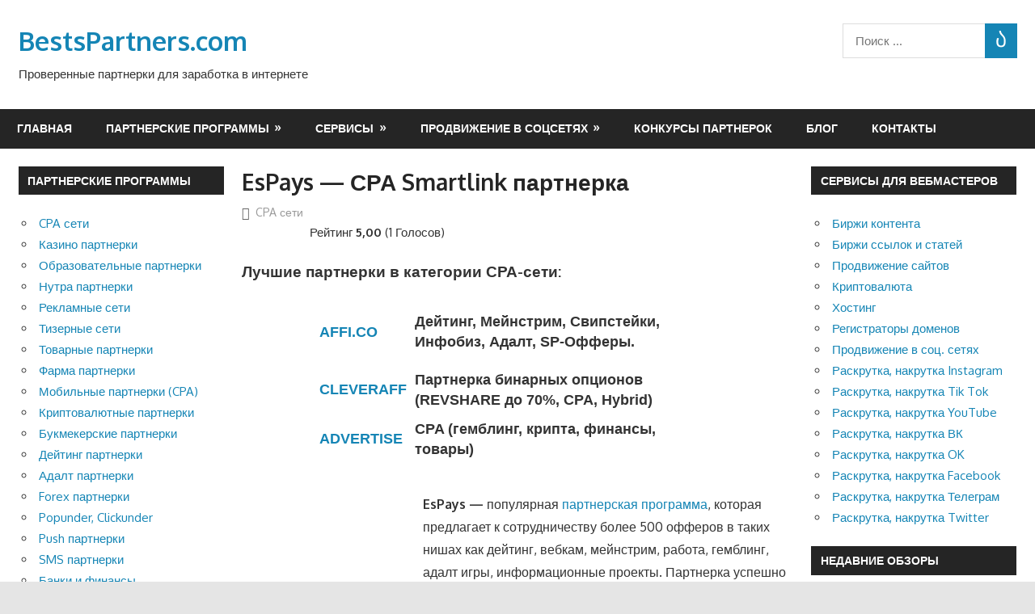

--- FILE ---
content_type: text/html; charset=UTF-8
request_url: https://bestspartners.com/espays-sra-smartlink-partnerka/
body_size: 31384
content:
<!DOCTYPE html>
<html dir="ltr" lang="ru-RU" prefix="og: https://ogp.me/ns#">

<head>
<meta charset="UTF-8">
<meta name="viewport" content="width=device-width, initial-scale=1">
<link rel="profile" href="//gmpg.org/xfn/11">
<link rel="pingback" href="//bestspartners.com/xmlrpc.php">

	
<title>EsPays - СРА Smartlink партнерка. Обзор и отзывы о EsPays.pro</title><style id="rocket-critical-css">ul{box-sizing:border-box}:root{--wp--preset--font-size--normal:16px;--wp--preset--font-size--huge:42px}.screen-reader-text{clip:rect(1px,1px,1px,1px);word-wrap:normal!important;border:0;-webkit-clip-path:inset(50%);clip-path:inset(50%);height:1px;margin:-1px;overflow:hidden;padding:0;position:absolute;width:1px}:root{--tz-column-gap:1.5em}.post-ratings{width:100%;opacity:1}.post-ratings-loading{display:none;height:16px;text-align:left}.post-ratings-image{border:0}.post-ratings img,.post-ratings-loading img{border:0;padding:0;margin:0}html{font-family:sans-serif;-webkit-text-size-adjust:100%;-ms-text-size-adjust:100%}body{margin:0}article,aside,header,main,nav,section{display:block}a{background-color:transparent}strong{font-weight:bold}h1{font-size:2em;margin:0.67em 0}img{border:0}button,input{color:inherit;font:inherit;margin:0}button{overflow:visible}button{text-transform:none}button{-webkit-appearance:button}button::-moz-focus-inner,input::-moz-focus-inner{border:0;padding:0}input{line-height:normal}input[type="search"]{-webkit-appearance:textfield;box-sizing:content-box}input[type="search"]::-webkit-search-cancel-button,input[type="search"]::-webkit-search-decoration{-webkit-appearance:none}table{border-collapse:collapse;border-spacing:0}td,th{padding:0}body,button,input{color:#333333;font-family:'Oxygen',Tahoma,Arial;font-size:15px;font-size:0.9375rem;line-height:1.75}h1,h3{clear:both}p{margin-bottom:1.5em}html{box-sizing:border-box}*,*:before,*:after{box-sizing:inherit}body{background:#e5e5e5}ul{margin:0 0 1.5em;padding:0 0 0 1.25em}ul{list-style:disc}li>ul{margin-bottom:0;margin-left:1.5em}img{height:auto;max-width:100%}table{margin:0 0 1.5em;border:none;table-layout:fixed;width:100%}th,td{border:1px solid #ddd;padding:0.3em 0.6em}a{color:#1585b5;text-decoration:none}a:link,a:visited{color:#1585b5}button{padding:0.5em 1em;font-family:'Oxygen',Tahoma,Arial;font-size:14px;font-size:0.875rem;font-weight:bold;color:#fff;background:#1585b5;border:none;text-transform:uppercase;text-decoration:none}input[type="text"],input[type="search"]{max-width:100%;padding:0.3em 0.6em;color:#666;border:1px solid #ddd}.screen-reader-text{clip:rect(1px,1px,1px,1px);position:absolute!important;height:1px;width:1px;overflow:hidden}.alignleft{display:inline;float:left;margin-right:1.5em}.clearfix:before,.clearfix:after{content:"";display:table}.clearfix:after{clear:both}.site{max-width:1340px;margin:0 auto;width:100%}.site-content{display:-webkit-box;display:-ms-flexbox;display:flex;-ms-flex-flow:row wrap;flex-flow:row wrap;padding:2em 0 0 2em;background:#fff}.content-area{-webkit-box-ordinal-group:2;-ms-flex-order:1;order:1;width:56%;padding-right:2em;box-sizing:border-box}.main-sidebar{-webkit-box-ordinal-group:3;-ms-flex-order:2;order:2;width:22%;padding-right:2em}.small-sidebar{-webkit-box-ordinal-group:4;-ms-flex-order:3;order:3;width:22%;padding-right:2em}@media screen and (min-color-index:0) and(-webkit-min-device-pixel-ratio:0){@media{.content-area,.main-sidebar,.small-sidebar{margin-right:-1px}}}.site-header{background:#fff}.header-main{padding:2em}.site-branding{float:left;max-width:100%;margin:0}.site-branding a:link,.site-branding a:visited{text-decoration:none;border:none}.site-title{display:inline-block;margin:0;padding:0;color:#1585b5;font-family:'Oxygen',sans-serif;font-size:32px;font-size:2rem;font-weight:bold;text-decoration:none}.site-title a:link,.site-title a:visited{color:#1585b5}.site-description{margin:0 0 0.5em;font-size:15px;font-size:0.9375rem}.header-widgets{display:inline}.header-widget{float:right;margin:0.4em 0 0 1.5em}.primary-navigation-wrap{color:#fff;background:#252525}.main-navigation-toggle{display:none}.main-navigation-menu{float:left;width:100%;margin:0;padding:0;list-style-type:none;list-style-position:outside;position:relative}.main-navigation-menu li{float:left}.main-navigation-menu a{display:block;font-family:'Oxygen',Tahoma,Arial;font-size:14px;font-size:0.875rem;font-weight:bold;padding:0.9em 1.5em;text-transform:uppercase;text-decoration:none}.main-navigation-menu>.menu-item-has-children>a:after{display:inline-block;margin:0.15em 0 0 0.4em;font-size:16px;line-height:1;-webkit-font-smoothing:antialiased;-moz-osx-font-smoothing:grayscale;text-decoration:inherit;vertical-align:top;content:"\00BB";color:#fff}.main-navigation-menu a:link,.main-navigation-menu a:visited{color:#fff;text-decoration:none}.main-navigation-menu ul{position:absolute;display:none;z-index:99;margin:0;padding:0;list-style-type:none;list-style-position:outside;background:#252525;border-top:1px solid #fff}.main-navigation-menu ul li{float:none;position:relative}.main-navigation-menu ul a{min-width:250px;min-width:16rem;padding:0.75em 1em;font-size:13px;font-size:0.8125rem;border-bottom:1px solid rgba(255,255,255,0.1)}.main-navigation-menu ul li:last-child a{border-bottom:none}.widget{margin:0 0 2em 0;-ms-word-wrap:break-word;word-wrap:break-word}.widget-header{margin:0 0 1.5em 0;background:#252525}.widget-title{display:inline-block;margin:0;padding:0.4em 0.8em;font-size:14px;font-size:0.875rem;text-transform:uppercase;color:#fff}.widget ul{margin:0;padding:0 0.3em;list-style:circle inside}.search-form{display:block;position:relative;width:100%;margin:0;padding:0;overflow:hidden}.search-form .screen-reader-text{display:none}.search-form .search-field{display:inline-block;margin:0;width:100%;padding:0.55em 3em 0.5em 1em;box-sizing:border-box;-webkit-appearance:none}.search-form .search-submit{position:absolute;top:0;right:0;font-size:16px;font-size:1rem;border:none;padding:0.6em 0.8em}.search-form .search-submit .genericon-search{display:inline-block;margin:0;-webkit-font-smoothing:antialiased;-moz-osx-font-smoothing:grayscale;font-size:24px;line-height:1;font-family:'Genericons';text-decoration:inherit;font-weight:normal;font-style:normal;vertical-align:top;color:#fff;content:'\f400'}.type-post{margin:0 0 2em;max-width:100%}.entry-title{display:inline;font-family:'Oxygen',sans-serif;font-size:28px;font-size:1.75rem;line-height:1.4;padding:0;margin:0;color:#252525;-ms-word-wrap:break-word;word-wrap:break-word}.entry-content{font-size:16px;font-size:1rem}.entry-meta{margin:0.4em 0 0;color:#999;font-size:14px;font-size:0.875rem}.entry-meta a:link,.entry-meta a:visited{color:#999}.entry-meta span:before{display:inline-block;-webkit-font-smoothing:antialiased;font:normal 16px 'Genericons';vertical-align:middle;color:#666;margin-right:0.2em}.entry-meta .meta-category:before{content:'\f301'}.comment-reply-title small a{margin-left:1em;text-decoration:underline;font-size:14px;font-size:0.875rem;font-weight:normal}@media only screen and (max-width:80em){.site-content{padding:1.5em 0 0 1.5em}.content-area,.main-sidebar,.small-sidebar{padding-right:1.5em}.header-main{padding:1.5em}.widget,.type-post{margin:0 0 1.5em}}@media only screen and (max-width:70em){.content-area{width:70%}.main-sidebar{width:30%}.small-sidebar{display:-webkit-box;display:-ms-flexbox;display:flex;-ms-flex-flow:row wrap;flex-flow:row wrap;width:100%;padding:0}.small-sidebar .widget{width:33.333%;padding-right:1.5em}}@media only screen and (max-width:60em){.small-sidebar .widget{width:50%}}@media only screen and (max-width:55em){.site-branding{float:none;text-align:center;margin:0}.header-widget{float:none;margin:0.5em 0 0;text-align:center}.main-navigation-menu li{float:none;position:static}.main-navigation-menu ul{position:static;display:block;left:auto;top:auto}.main-navigation-menu ul a{width:auto;float:none}.main-navigation-menu>.menu-item-has-children>a:after{display:none}.main-navigation-toggle{display:block;width:100%;font-size:14px;font-size:0.875rem;padding:0.9em 1.5em;background:#252525;text-align:left}.main-navigation-toggle:after{float:left;display:inline-block;margin:0 0.75em 0 0;font-size:24px;line-height:1;font-family:'Genericons';-webkit-font-smoothing:antialiased;-moz-osx-font-smoothing:grayscale;text-decoration:inherit;vertical-align:middle;content:'\f419';color:#fff}.main-navigation-menu{float:left;width:100%;display:none;border-top:1px solid rgba(255,255,255,0.1)}.main-navigation-menu a{display:block;clear:left;font-size:14px;font-size:0.875rem;padding:1em 1.5em;border-bottom:1px solid rgba(255,255,255,0.1)}.main-navigation-menu li:last-child a{border-bottom:none}.main-navigation-menu ul{float:none;width:100%;border:none}.main-navigation-menu ul a{display:block;width:100%;padding-left:2em}.main-navigation-menu ul li:last-child a{border-bottom:1px solid rgba(255,255,255,0.1)}.main-navigation-menu .submenu-dropdown-toggle{float:right;display:block;margin:0;padding:0.6em 1.2em}.main-navigation-menu .submenu-dropdown-toggle:before{font-size:32px;line-height:1;font-family:'Genericons';-webkit-font-smoothing:antialiased;-moz-osx-font-smoothing:grayscale;text-decoration:inherit;vertical-align:middle;content:'\f431';color:#fff}}@media only screen and (max-width:50em){.content-area{-webkit-box-ordinal-group:2;-ms-flex-order:1;order:1;width:100%}.main-sidebar{-webkit-box-ordinal-group:3;-ms-flex-order:2;order:2;width:50%}.small-sidebar{display:block;-webkit-box-ordinal-group:4;-ms-flex-order:3;order:3;width:50%}.small-sidebar .widget{width:100%}}@media only screen and (max-width:40em){.main-sidebar{width:100%}.small-sidebar{width:100%}.entry-title{font-size:24px;font-size:1.5rem}}@media only screen and (max-width:30em){.entry-title{font-size:22px;font-size:1.375rem}.alignleft{float:none;margin:1em 0}}@media only screen and (max-width:20em){.site-branding .site-title{font-size:28px;font-size:1.75rem}.entry-title{font-size:20px;font-size:1.25rem}.entry-meta .meta-category{display:block}}@media only screen and (min-width:50em){.content-center .content-area{-webkit-box-ordinal-group:3;-ms-flex-order:2;order:2}.content-center .main-sidebar{-webkit-box-ordinal-group:2;-ms-flex-order:1;order:1}}@media only screen and (min-width:55.001em){.main-navigation-menu{display:block!important}}@font-face{font-family:"Genericons";src:url(https://bestspartners.com/wp-content/themes/gambit/css/genericons/Genericons.eot);src:url(https://bestspartners.com/wp-content/themes/gambit/css/genericons/Genericons.eot?) format("embedded-opentype");font-weight:normal;font-style:normal}@media screen and (-webkit-min-device-pixel-ratio:0){@font-face{font-family:"Genericons";src:url(https://bestspartners.com/wp-content/themes/gambit/css/genericons/Genericons.svg#Genericons) format("svg")}}.genericon-search:before{content:"\f400"}.tzwb-clearfix:before,.tzwb-clearfix:after{content:" ";display:table}.tzwb-clearfix:after{clear:both}.tzwb-clearfix{*zoom:1}.tzwb-recent-posts .tzwb-posts-list li{list-style:none;overflow:hidden;padding:0}.tzwb-recent-posts .tzwb-posts-list .wp-post-image{float:left;margin:0.3em 0.8em 0.8em 0;max-width:80px;height:auto}.footable.table,.footable.table *{-webkit-box-sizing:border-box;box-sizing:border-box}.footable.table th{text-align:left}.footable.table{width:100%;max-width:100%;margin-bottom:20px}.footable.table tbody tr td,.footable.table tr th{word-break:keep-all}.footable.table>colgroup+thead>tr:first-child>th{border-top:0}.footable.table>tbody>tr>td,.footable.table>thead>tr>th{padding:8px;line-height:1.42857143;vertical-align:top;border-top:1px solid transparent}.footable.table>thead>tr>th{vertical-align:bottom;border-bottom:2px solid #ddd}.footable.table-condensed>tbody>tr>td,.footable.table-condensed>thead>tr>th{padding:5px}table.footable{position:relative;width:100%;border-spacing:0;border-collapse:collapse}.foo-table{table-layout:auto}.foo-table.footable.table>thead>tr>th{padding:.92857143em .78571429em}.foo-table.ninjatable_hide_header_row>thead tr.footable-header{display:none!important;visibility:hidden}.foo-table.hide_all_borders.table{border-color:transparent}.foo-table.hide_all_borders.table thead{border-color:transparent!important}.foo-table.hide_all_borders.table thead tr,.foo-table.hide_all_borders.table thead tr>th{border-color:transparent!important;border-width:0!important}.foo-table.hide_all_borders.table tbody td{border-color:transparent!important}.foo-table tbody tr td a{margin:0;padding:0}.foo-table img{max-width:100%}.foo-table tbody tr:nth-child(2n) td,.foo-table tbody tr:nth-child(odd) td,.foo-table tbody tr td{background-color:transparent}.footable_parent{overflow-x:auto;width:100%}.footable_parent table.foo-table.vertical_centered tbody>tr>td,.footable_parent table.foo-table.vertical_centered thead>tr>th{vertical-align:middle}@media (max-width:767px){table.ninja_footable>thead>tr>th.xs,table.ninja_footable col.xs{display:none}}@font-face{font-family:ninja-tables-icons;src:local("ninja-tables-icons"),url(https://bestspartners.com/wp-content/plugins/ninja-tables/assets/fonts/ninja-tables.woff2?1a82860cb5286f7833a2c33fbdd1d76c) format("woff2"),url(https://bestspartners.com/wp-content/plugins/ninja-tables/assets/fonts/ninja-tables.woff?10ed5e333d4d4b43f270e4007cba8413) format("woff"),url(https://bestspartners.com/wp-content/plugins/ninja-tables/assets/fonts/ninja-tables.ttf?1db694e765d370865653f85529e09f61) format("truetype"),url(https://bestspartners.com/wp-content/plugins/ninja-tables/assets/fonts/ninja-tables.eot?5c71ca4c05d382507807df3eef4564b3),url(https://bestspartners.com/wp-content/plugins/ninja-tables/assets/fonts/ninja-tables.eot?5c71ca4c05d382507807df3eef4564b3) format("embedded-opentype"),url(https://bestspartners.com/wp-content/plugins/ninja-tables/assets/fonts/ninja-tables.svg?0322d5aaaad653b558b843654e227528) format("svg");font-weight:400;font-style:normal}.footable_parent [class*=" footable-"]:before,.footable_parent [class^=footable-]:before{font-family:ninja-tables-icons!important;font-style:normal!important;font-weight:400!important;font-variant:normal!important;text-transform:none!important;speak:none;line-height:1;-webkit-font-smoothing:antialiased;-moz-osx-font-smoothing:grayscale}.bootstrap3 table{border-collapse:collapse;border-spacing:0;background-color:transparent}.bootstrap3 th{text-align:left}.bootstrap3 .table{width:100%;max-width:100%;margin-bottom:20px}.bootstrap3 .table>tbody>tr>td,.bootstrap3 .table>thead>tr>th{padding:8px;line-height:1.42857143;vertical-align:top;border-top:1px solid #ddd}.bootstrap3 .table>thead>tr>th{vertical-align:bottom;border-bottom:2px solid #ddd}.bootstrap3 .table>colgroup+thead>tr:first-child>th{border-top:0}.bootstrap3 .table-condensed>tbody>tr>td,.bootstrap3 .table-condensed>thead>tr>th{padding:5px}table.ninja_footable.hide_all_borders{border:none!important}.ninja_footable.table,.ninja_footable tbody,.ninja_footable td,.ninja_footable th{border:unset}</style><link rel="preload" href="//bestspartners.com/wp-content/cache/min/1/f329ed923268935b64b10601dda7f2d1.css" data-rocket-async="style" as="style" onload="this.onload=null;this.rel='stylesheet'" media="all" data-minify="1" />

		<!-- All in One SEO 4.9.1.1 - aioseo.com -->
	<meta name="description" content="EsPays - СРА Smartlink партнерка. Обзор и отзывы о EsPays.pro, категории и офферы, условия сотрудничества, особенности партнерки, периодичность выплат." />
	<meta name="robots" content="max-snippet:-1, max-image-preview:large, max-video-preview:-1" />
	<meta name="author" content="admin"/>
	<link rel="canonical" href="//bestspartners.com/espays-sra-smartlink-partnerka/" />
	<meta name="generator" content="All in One SEO (AIOSEO) 4.9.1.1" />
		<meta property="og:locale" content="ru_RU" />
		<meta property="og:site_name" content="BestsPartners.com | Проверенные партнерки для заработка в интернете" />
		<meta property="og:type" content="article" />
		<meta property="og:title" content="EsPays - СРА Smartlink партнерка. Обзор и отзывы о EsPays.pro" />
		<meta property="og:description" content="EsPays - СРА Smartlink партнерка. Обзор и отзывы о EsPays.pro, категории и офферы, условия сотрудничества, особенности партнерки, периодичность выплат." />
		<meta property="og:url" content="https://bestspartners.com/espays-sra-smartlink-partnerka/" />
		<meta property="article:published_time" content="2023-01-06T09:39:34+00:00" />
		<meta property="article:modified_time" content="2024-01-06T10:29:57+00:00" />
		<meta name="twitter:card" content="summary" />
		<meta name="twitter:title" content="EsPays - СРА Smartlink партнерка. Обзор и отзывы о EsPays.pro" />
		<meta name="twitter:description" content="EsPays - СРА Smartlink партнерка. Обзор и отзывы о EsPays.pro, категории и офферы, условия сотрудничества, особенности партнерки, периодичность выплат." />
		<script type="application/ld+json" class="aioseo-schema">
			{"@context":"https:\/\/schema.org","@graph":[{"@type":"Article","@id":"https:\/\/bestspartners.com\/espays-sra-smartlink-partnerka\/#article","name":"EsPays - \u0421\u0420\u0410 Smartlink \u043f\u0430\u0440\u0442\u043d\u0435\u0440\u043a\u0430. \u041e\u0431\u0437\u043e\u0440 \u0438 \u043e\u0442\u0437\u044b\u0432\u044b \u043e EsPays.pro","headline":"EsPays &#8212; \u0421\u0420\u0410 Smartlink \u043f\u0430\u0440\u0442\u043d\u0435\u0440\u043a\u0430","author":{"@id":"https:\/\/bestspartners.com\/author\/admin\/#author"},"publisher":{"@id":"https:\/\/bestspartners.com\/#person"},"image":{"@type":"ImageObject","url":"https:\/\/bestspartners.com\/wp-content\/uploads\/2024\/01\/EsPays-Logo.jpg","width":200,"height":200},"datePublished":"2023-01-06T12:39:34+03:00","dateModified":"2024-01-06T13:29:57+03:00","inLanguage":"ru-RU","mainEntityOfPage":{"@id":"https:\/\/bestspartners.com\/espays-sra-smartlink-partnerka\/#webpage"},"isPartOf":{"@id":"https:\/\/bestspartners.com\/espays-sra-smartlink-partnerka\/#webpage"},"articleSection":"CPA \u0441\u0435\u0442\u0438 \u2013 \u043e\u0431\u0437\u043e\u0440, \u043e\u0442\u0437\u044b\u0432\u044b, \u0440\u0435\u0439\u0442\u0438\u043d\u0433"},{"@type":"BreadcrumbList","@id":"https:\/\/bestspartners.com\/espays-sra-smartlink-partnerka\/#breadcrumblist","itemListElement":[{"@type":"ListItem","@id":"https:\/\/bestspartners.com#listItem","position":1,"name":"Home","item":"https:\/\/bestspartners.com","nextItem":{"@type":"ListItem","@id":"https:\/\/bestspartners.com\/partnerskie-programmy\/#listItem","name":"\u041f\u0430\u0440\u0442\u043d\u0435\u0440\u0441\u043a\u0438\u0435 \u043f\u0440\u043e\u0433\u0440\u0430\u043c\u043c\u044b \u2013 \u043e\u0431\u0437\u043e\u0440, \u043e\u0442\u0437\u044b\u0432\u044b, \u0440\u0435\u0439\u0442\u0438\u043d\u0433"}},{"@type":"ListItem","@id":"https:\/\/bestspartners.com\/partnerskie-programmy\/#listItem","position":2,"name":"\u041f\u0430\u0440\u0442\u043d\u0435\u0440\u0441\u043a\u0438\u0435 \u043f\u0440\u043e\u0433\u0440\u0430\u043c\u043c\u044b \u2013 \u043e\u0431\u0437\u043e\u0440, \u043e\u0442\u0437\u044b\u0432\u044b, \u0440\u0435\u0439\u0442\u0438\u043d\u0433","item":"https:\/\/bestspartners.com\/partnerskie-programmy\/","nextItem":{"@type":"ListItem","@id":"https:\/\/bestspartners.com\/partnerskie-programmy\/cpa-seti\/#listItem","name":"CPA \u0441\u0435\u0442\u0438 \u2013 \u043e\u0431\u0437\u043e\u0440, \u043e\u0442\u0437\u044b\u0432\u044b, \u0440\u0435\u0439\u0442\u0438\u043d\u0433"},"previousItem":{"@type":"ListItem","@id":"https:\/\/bestspartners.com#listItem","name":"Home"}},{"@type":"ListItem","@id":"https:\/\/bestspartners.com\/partnerskie-programmy\/cpa-seti\/#listItem","position":3,"name":"CPA \u0441\u0435\u0442\u0438 \u2013 \u043e\u0431\u0437\u043e\u0440, \u043e\u0442\u0437\u044b\u0432\u044b, \u0440\u0435\u0439\u0442\u0438\u043d\u0433","item":"https:\/\/bestspartners.com\/partnerskie-programmy\/cpa-seti\/","nextItem":{"@type":"ListItem","@id":"https:\/\/bestspartners.com\/espays-sra-smartlink-partnerka\/#listItem","name":"EsPays &#8212; \u0421\u0420\u0410 Smartlink \u043f\u0430\u0440\u0442\u043d\u0435\u0440\u043a\u0430"},"previousItem":{"@type":"ListItem","@id":"https:\/\/bestspartners.com\/partnerskie-programmy\/#listItem","name":"\u041f\u0430\u0440\u0442\u043d\u0435\u0440\u0441\u043a\u0438\u0435 \u043f\u0440\u043e\u0433\u0440\u0430\u043c\u043c\u044b \u2013 \u043e\u0431\u0437\u043e\u0440, \u043e\u0442\u0437\u044b\u0432\u044b, \u0440\u0435\u0439\u0442\u0438\u043d\u0433"}},{"@type":"ListItem","@id":"https:\/\/bestspartners.com\/espays-sra-smartlink-partnerka\/#listItem","position":4,"name":"EsPays &#8212; \u0421\u0420\u0410 Smartlink \u043f\u0430\u0440\u0442\u043d\u0435\u0440\u043a\u0430","previousItem":{"@type":"ListItem","@id":"https:\/\/bestspartners.com\/partnerskie-programmy\/cpa-seti\/#listItem","name":"CPA \u0441\u0435\u0442\u0438 \u2013 \u043e\u0431\u0437\u043e\u0440, \u043e\u0442\u0437\u044b\u0432\u044b, \u0440\u0435\u0439\u0442\u0438\u043d\u0433"}}]},{"@type":"Person","@id":"https:\/\/bestspartners.com\/#person","name":"admin","image":{"@type":"ImageObject","@id":"https:\/\/bestspartners.com\/espays-sra-smartlink-partnerka\/#personImage","url":"https:\/\/secure.gravatar.com\/avatar\/43c89fe633820d3b8760729f7f169ce5002254c55bb77327ae54c826f33357c4?s=96&d=mm&r=g","width":96,"height":96,"caption":"admin"}},{"@type":"Person","@id":"https:\/\/bestspartners.com\/author\/admin\/#author","url":"https:\/\/bestspartners.com\/author\/admin\/","name":"admin","image":{"@type":"ImageObject","@id":"https:\/\/bestspartners.com\/espays-sra-smartlink-partnerka\/#authorImage","url":"https:\/\/secure.gravatar.com\/avatar\/43c89fe633820d3b8760729f7f169ce5002254c55bb77327ae54c826f33357c4?s=96&d=mm&r=g","width":96,"height":96,"caption":"admin"}},{"@type":"WebPage","@id":"https:\/\/bestspartners.com\/espays-sra-smartlink-partnerka\/#webpage","url":"https:\/\/bestspartners.com\/espays-sra-smartlink-partnerka\/","name":"EsPays - \u0421\u0420\u0410 Smartlink \u043f\u0430\u0440\u0442\u043d\u0435\u0440\u043a\u0430. \u041e\u0431\u0437\u043e\u0440 \u0438 \u043e\u0442\u0437\u044b\u0432\u044b \u043e EsPays.pro","description":"EsPays - \u0421\u0420\u0410 Smartlink \u043f\u0430\u0440\u0442\u043d\u0435\u0440\u043a\u0430. \u041e\u0431\u0437\u043e\u0440 \u0438 \u043e\u0442\u0437\u044b\u0432\u044b \u043e EsPays.pro, \u043a\u0430\u0442\u0435\u0433\u043e\u0440\u0438\u0438 \u0438 \u043e\u0444\u0444\u0435\u0440\u044b, \u0443\u0441\u043b\u043e\u0432\u0438\u044f \u0441\u043e\u0442\u0440\u0443\u0434\u043d\u0438\u0447\u0435\u0441\u0442\u0432\u0430, \u043e\u0441\u043e\u0431\u0435\u043d\u043d\u043e\u0441\u0442\u0438 \u043f\u0430\u0440\u0442\u043d\u0435\u0440\u043a\u0438, \u043f\u0435\u0440\u0438\u043e\u0434\u0438\u0447\u043d\u043e\u0441\u0442\u044c \u0432\u044b\u043f\u043b\u0430\u0442.","inLanguage":"ru-RU","isPartOf":{"@id":"https:\/\/bestspartners.com\/#website"},"breadcrumb":{"@id":"https:\/\/bestspartners.com\/espays-sra-smartlink-partnerka\/#breadcrumblist"},"author":{"@id":"https:\/\/bestspartners.com\/author\/admin\/#author"},"creator":{"@id":"https:\/\/bestspartners.com\/author\/admin\/#author"},"image":{"@type":"ImageObject","url":"https:\/\/bestspartners.com\/wp-content\/uploads\/2024\/01\/EsPays-Logo.jpg","@id":"https:\/\/bestspartners.com\/espays-sra-smartlink-partnerka\/#mainImage","width":200,"height":200},"primaryImageOfPage":{"@id":"https:\/\/bestspartners.com\/espays-sra-smartlink-partnerka\/#mainImage"},"datePublished":"2023-01-06T12:39:34+03:00","dateModified":"2024-01-06T13:29:57+03:00"},{"@type":"WebSite","@id":"https:\/\/bestspartners.com\/#website","url":"https:\/\/bestspartners.com\/","name":"BestsPartners.com","description":"\u041f\u0440\u043e\u0432\u0435\u0440\u0435\u043d\u043d\u044b\u0435 \u043f\u0430\u0440\u0442\u043d\u0435\u0440\u043a\u0438 \u0434\u043b\u044f \u0437\u0430\u0440\u0430\u0431\u043e\u0442\u043a\u0430 \u0432 \u0438\u043d\u0442\u0435\u0440\u043d\u0435\u0442\u0435","inLanguage":"ru-RU","publisher":{"@id":"https:\/\/bestspartners.com\/#person"}}]}
		</script>
		<!-- All in One SEO -->

<link rel='dns-prefetch' href='//fonts.googleapis.com' />
<link href='//fonts.gstatic.com' crossorigin rel='preconnect' />
<link rel="alternate" type="application/rss+xml" title="BestsPartners.com &raquo; Лента" href="//bestspartners.com/feed/" />
<link rel="alternate" type="application/rss+xml" title="BestsPartners.com &raquo; Лента комментариев" href="//bestspartners.com/comments/feed/" />
<link rel="alternate" type="application/rss+xml" title="BestsPartners.com &raquo; Лента комментариев к &laquo;EsPays &#8212; СРА Smartlink партнерка&raquo;" href="//bestspartners.com/espays-sra-smartlink-partnerka/feed/" />
<style id='wp-img-auto-sizes-contain-inline-css' type='text/css'>
img:is([sizes=auto i],[sizes^="auto," i]){contain-intrinsic-size:3000px 1500px}
/*# sourceURL=wp-img-auto-sizes-contain-inline-css */
</style>


<style id='wp-emoji-styles-inline-css' type='text/css'>

	img.wp-smiley, img.emoji {
		display: inline !important;
		border: none !important;
		box-shadow: none !important;
		height: 1em !important;
		width: 1em !important;
		margin: 0 0.07em !important;
		vertical-align: -0.1em !important;
		background: none !important;
		padding: 0 !important;
	}
/*# sourceURL=wp-emoji-styles-inline-css */
</style>
<style id='wp-block-library-inline-css' type='text/css'>
:root{--wp-block-synced-color:#7a00df;--wp-block-synced-color--rgb:122,0,223;--wp-bound-block-color:var(--wp-block-synced-color);--wp-editor-canvas-background:#ddd;--wp-admin-theme-color:#007cba;--wp-admin-theme-color--rgb:0,124,186;--wp-admin-theme-color-darker-10:#006ba1;--wp-admin-theme-color-darker-10--rgb:0,107,160.5;--wp-admin-theme-color-darker-20:#005a87;--wp-admin-theme-color-darker-20--rgb:0,90,135;--wp-admin-border-width-focus:2px}@media (min-resolution:192dpi){:root{--wp-admin-border-width-focus:1.5px}}.wp-element-button{cursor:pointer}:root .has-very-light-gray-background-color{background-color:#eee}:root .has-very-dark-gray-background-color{background-color:#313131}:root .has-very-light-gray-color{color:#eee}:root .has-very-dark-gray-color{color:#313131}:root .has-vivid-green-cyan-to-vivid-cyan-blue-gradient-background{background:linear-gradient(135deg,#00d084,#0693e3)}:root .has-purple-crush-gradient-background{background:linear-gradient(135deg,#34e2e4,#4721fb 50%,#ab1dfe)}:root .has-hazy-dawn-gradient-background{background:linear-gradient(135deg,#faaca8,#dad0ec)}:root .has-subdued-olive-gradient-background{background:linear-gradient(135deg,#fafae1,#67a671)}:root .has-atomic-cream-gradient-background{background:linear-gradient(135deg,#fdd79a,#004a59)}:root .has-nightshade-gradient-background{background:linear-gradient(135deg,#330968,#31cdcf)}:root .has-midnight-gradient-background{background:linear-gradient(135deg,#020381,#2874fc)}:root{--wp--preset--font-size--normal:16px;--wp--preset--font-size--huge:42px}.has-regular-font-size{font-size:1em}.has-larger-font-size{font-size:2.625em}.has-normal-font-size{font-size:var(--wp--preset--font-size--normal)}.has-huge-font-size{font-size:var(--wp--preset--font-size--huge)}.has-text-align-center{text-align:center}.has-text-align-left{text-align:left}.has-text-align-right{text-align:right}.has-fit-text{white-space:nowrap!important}#end-resizable-editor-section{display:none}.aligncenter{clear:both}.items-justified-left{justify-content:flex-start}.items-justified-center{justify-content:center}.items-justified-right{justify-content:flex-end}.items-justified-space-between{justify-content:space-between}.screen-reader-text{border:0;clip-path:inset(50%);height:1px;margin:-1px;overflow:hidden;padding:0;position:absolute;width:1px;word-wrap:normal!important}.screen-reader-text:focus{background-color:#ddd;clip-path:none;color:#444;display:block;font-size:1em;height:auto;left:5px;line-height:normal;padding:15px 23px 14px;text-decoration:none;top:5px;width:auto;z-index:100000}html :where(.has-border-color){border-style:solid}html :where([style*=border-top-color]){border-top-style:solid}html :where([style*=border-right-color]){border-right-style:solid}html :where([style*=border-bottom-color]){border-bottom-style:solid}html :where([style*=border-left-color]){border-left-style:solid}html :where([style*=border-width]){border-style:solid}html :where([style*=border-top-width]){border-top-style:solid}html :where([style*=border-right-width]){border-right-style:solid}html :where([style*=border-bottom-width]){border-bottom-style:solid}html :where([style*=border-left-width]){border-left-style:solid}html :where(img[class*=wp-image-]){height:auto;max-width:100%}:where(figure){margin:0 0 1em}html :where(.is-position-sticky){--wp-admin--admin-bar--position-offset:var(--wp-admin--admin-bar--height,0px)}@media screen and (max-width:600px){html :where(.is-position-sticky){--wp-admin--admin-bar--position-offset:0px}}

/*# sourceURL=wp-block-library-inline-css */
</style><style id='global-styles-inline-css' type='text/css'>
:root{--wp--preset--aspect-ratio--square: 1;--wp--preset--aspect-ratio--4-3: 4/3;--wp--preset--aspect-ratio--3-4: 3/4;--wp--preset--aspect-ratio--3-2: 3/2;--wp--preset--aspect-ratio--2-3: 2/3;--wp--preset--aspect-ratio--16-9: 16/9;--wp--preset--aspect-ratio--9-16: 9/16;--wp--preset--color--black: #000000;--wp--preset--color--cyan-bluish-gray: #abb8c3;--wp--preset--color--white: #ffffff;--wp--preset--color--pale-pink: #f78da7;--wp--preset--color--vivid-red: #cf2e2e;--wp--preset--color--luminous-vivid-orange: #ff6900;--wp--preset--color--luminous-vivid-amber: #fcb900;--wp--preset--color--light-green-cyan: #7bdcb5;--wp--preset--color--vivid-green-cyan: #00d084;--wp--preset--color--pale-cyan-blue: #8ed1fc;--wp--preset--color--vivid-cyan-blue: #0693e3;--wp--preset--color--vivid-purple: #9b51e0;--wp--preset--gradient--vivid-cyan-blue-to-vivid-purple: linear-gradient(135deg,rgb(6,147,227) 0%,rgb(155,81,224) 100%);--wp--preset--gradient--light-green-cyan-to-vivid-green-cyan: linear-gradient(135deg,rgb(122,220,180) 0%,rgb(0,208,130) 100%);--wp--preset--gradient--luminous-vivid-amber-to-luminous-vivid-orange: linear-gradient(135deg,rgb(252,185,0) 0%,rgb(255,105,0) 100%);--wp--preset--gradient--luminous-vivid-orange-to-vivid-red: linear-gradient(135deg,rgb(255,105,0) 0%,rgb(207,46,46) 100%);--wp--preset--gradient--very-light-gray-to-cyan-bluish-gray: linear-gradient(135deg,rgb(238,238,238) 0%,rgb(169,184,195) 100%);--wp--preset--gradient--cool-to-warm-spectrum: linear-gradient(135deg,rgb(74,234,220) 0%,rgb(151,120,209) 20%,rgb(207,42,186) 40%,rgb(238,44,130) 60%,rgb(251,105,98) 80%,rgb(254,248,76) 100%);--wp--preset--gradient--blush-light-purple: linear-gradient(135deg,rgb(255,206,236) 0%,rgb(152,150,240) 100%);--wp--preset--gradient--blush-bordeaux: linear-gradient(135deg,rgb(254,205,165) 0%,rgb(254,45,45) 50%,rgb(107,0,62) 100%);--wp--preset--gradient--luminous-dusk: linear-gradient(135deg,rgb(255,203,112) 0%,rgb(199,81,192) 50%,rgb(65,88,208) 100%);--wp--preset--gradient--pale-ocean: linear-gradient(135deg,rgb(255,245,203) 0%,rgb(182,227,212) 50%,rgb(51,167,181) 100%);--wp--preset--gradient--electric-grass: linear-gradient(135deg,rgb(202,248,128) 0%,rgb(113,206,126) 100%);--wp--preset--gradient--midnight: linear-gradient(135deg,rgb(2,3,129) 0%,rgb(40,116,252) 100%);--wp--preset--font-size--small: 13px;--wp--preset--font-size--medium: 20px;--wp--preset--font-size--large: 36px;--wp--preset--font-size--x-large: 42px;--wp--preset--spacing--20: 0.44rem;--wp--preset--spacing--30: 0.67rem;--wp--preset--spacing--40: 1rem;--wp--preset--spacing--50: 1.5rem;--wp--preset--spacing--60: 2.25rem;--wp--preset--spacing--70: 3.38rem;--wp--preset--spacing--80: 5.06rem;--wp--preset--shadow--natural: 6px 6px 9px rgba(0, 0, 0, 0.2);--wp--preset--shadow--deep: 12px 12px 50px rgba(0, 0, 0, 0.4);--wp--preset--shadow--sharp: 6px 6px 0px rgba(0, 0, 0, 0.2);--wp--preset--shadow--outlined: 6px 6px 0px -3px rgb(255, 255, 255), 6px 6px rgb(0, 0, 0);--wp--preset--shadow--crisp: 6px 6px 0px rgb(0, 0, 0);}:where(.is-layout-flex){gap: 0.5em;}:where(.is-layout-grid){gap: 0.5em;}body .is-layout-flex{display: flex;}.is-layout-flex{flex-wrap: wrap;align-items: center;}.is-layout-flex > :is(*, div){margin: 0;}body .is-layout-grid{display: grid;}.is-layout-grid > :is(*, div){margin: 0;}:where(.wp-block-columns.is-layout-flex){gap: 2em;}:where(.wp-block-columns.is-layout-grid){gap: 2em;}:where(.wp-block-post-template.is-layout-flex){gap: 1.25em;}:where(.wp-block-post-template.is-layout-grid){gap: 1.25em;}.has-black-color{color: var(--wp--preset--color--black) !important;}.has-cyan-bluish-gray-color{color: var(--wp--preset--color--cyan-bluish-gray) !important;}.has-white-color{color: var(--wp--preset--color--white) !important;}.has-pale-pink-color{color: var(--wp--preset--color--pale-pink) !important;}.has-vivid-red-color{color: var(--wp--preset--color--vivid-red) !important;}.has-luminous-vivid-orange-color{color: var(--wp--preset--color--luminous-vivid-orange) !important;}.has-luminous-vivid-amber-color{color: var(--wp--preset--color--luminous-vivid-amber) !important;}.has-light-green-cyan-color{color: var(--wp--preset--color--light-green-cyan) !important;}.has-vivid-green-cyan-color{color: var(--wp--preset--color--vivid-green-cyan) !important;}.has-pale-cyan-blue-color{color: var(--wp--preset--color--pale-cyan-blue) !important;}.has-vivid-cyan-blue-color{color: var(--wp--preset--color--vivid-cyan-blue) !important;}.has-vivid-purple-color{color: var(--wp--preset--color--vivid-purple) !important;}.has-black-background-color{background-color: var(--wp--preset--color--black) !important;}.has-cyan-bluish-gray-background-color{background-color: var(--wp--preset--color--cyan-bluish-gray) !important;}.has-white-background-color{background-color: var(--wp--preset--color--white) !important;}.has-pale-pink-background-color{background-color: var(--wp--preset--color--pale-pink) !important;}.has-vivid-red-background-color{background-color: var(--wp--preset--color--vivid-red) !important;}.has-luminous-vivid-orange-background-color{background-color: var(--wp--preset--color--luminous-vivid-orange) !important;}.has-luminous-vivid-amber-background-color{background-color: var(--wp--preset--color--luminous-vivid-amber) !important;}.has-light-green-cyan-background-color{background-color: var(--wp--preset--color--light-green-cyan) !important;}.has-vivid-green-cyan-background-color{background-color: var(--wp--preset--color--vivid-green-cyan) !important;}.has-pale-cyan-blue-background-color{background-color: var(--wp--preset--color--pale-cyan-blue) !important;}.has-vivid-cyan-blue-background-color{background-color: var(--wp--preset--color--vivid-cyan-blue) !important;}.has-vivid-purple-background-color{background-color: var(--wp--preset--color--vivid-purple) !important;}.has-black-border-color{border-color: var(--wp--preset--color--black) !important;}.has-cyan-bluish-gray-border-color{border-color: var(--wp--preset--color--cyan-bluish-gray) !important;}.has-white-border-color{border-color: var(--wp--preset--color--white) !important;}.has-pale-pink-border-color{border-color: var(--wp--preset--color--pale-pink) !important;}.has-vivid-red-border-color{border-color: var(--wp--preset--color--vivid-red) !important;}.has-luminous-vivid-orange-border-color{border-color: var(--wp--preset--color--luminous-vivid-orange) !important;}.has-luminous-vivid-amber-border-color{border-color: var(--wp--preset--color--luminous-vivid-amber) !important;}.has-light-green-cyan-border-color{border-color: var(--wp--preset--color--light-green-cyan) !important;}.has-vivid-green-cyan-border-color{border-color: var(--wp--preset--color--vivid-green-cyan) !important;}.has-pale-cyan-blue-border-color{border-color: var(--wp--preset--color--pale-cyan-blue) !important;}.has-vivid-cyan-blue-border-color{border-color: var(--wp--preset--color--vivid-cyan-blue) !important;}.has-vivid-purple-border-color{border-color: var(--wp--preset--color--vivid-purple) !important;}.has-vivid-cyan-blue-to-vivid-purple-gradient-background{background: var(--wp--preset--gradient--vivid-cyan-blue-to-vivid-purple) !important;}.has-light-green-cyan-to-vivid-green-cyan-gradient-background{background: var(--wp--preset--gradient--light-green-cyan-to-vivid-green-cyan) !important;}.has-luminous-vivid-amber-to-luminous-vivid-orange-gradient-background{background: var(--wp--preset--gradient--luminous-vivid-amber-to-luminous-vivid-orange) !important;}.has-luminous-vivid-orange-to-vivid-red-gradient-background{background: var(--wp--preset--gradient--luminous-vivid-orange-to-vivid-red) !important;}.has-very-light-gray-to-cyan-bluish-gray-gradient-background{background: var(--wp--preset--gradient--very-light-gray-to-cyan-bluish-gray) !important;}.has-cool-to-warm-spectrum-gradient-background{background: var(--wp--preset--gradient--cool-to-warm-spectrum) !important;}.has-blush-light-purple-gradient-background{background: var(--wp--preset--gradient--blush-light-purple) !important;}.has-blush-bordeaux-gradient-background{background: var(--wp--preset--gradient--blush-bordeaux) !important;}.has-luminous-dusk-gradient-background{background: var(--wp--preset--gradient--luminous-dusk) !important;}.has-pale-ocean-gradient-background{background: var(--wp--preset--gradient--pale-ocean) !important;}.has-electric-grass-gradient-background{background: var(--wp--preset--gradient--electric-grass) !important;}.has-midnight-gradient-background{background: var(--wp--preset--gradient--midnight) !important;}.has-small-font-size{font-size: var(--wp--preset--font-size--small) !important;}.has-medium-font-size{font-size: var(--wp--preset--font-size--medium) !important;}.has-large-font-size{font-size: var(--wp--preset--font-size--large) !important;}.has-x-large-font-size{font-size: var(--wp--preset--font-size--x-large) !important;}
/*# sourceURL=global-styles-inline-css */
</style>

<style id='classic-theme-styles-inline-css' type='text/css'>
/*! This file is auto-generated */
.wp-block-button__link{color:#fff;background-color:#32373c;border-radius:9999px;box-shadow:none;text-decoration:none;padding:calc(.667em + 2px) calc(1.333em + 2px);font-size:1.125em}.wp-block-file__button{background:#32373c;color:#fff;text-decoration:none}
/*# sourceURL=/wp-includes/css/classic-themes.min.css */
</style>






<link rel='preload'  href='//fonts.googleapis.com/css?family=Oxygen%3A400%2C400italic%2C700%2C700italic&#038;subset=latin%2Clatin-ext&#038;display=swap' data-rocket-async="style" as="style" onload="this.onload=null;this.rel='stylesheet'" type='text/css' media='all' />



<style id='rocket-lazyload-inline-css' type='text/css'>
.rll-youtube-player{position:relative;padding-bottom:56.23%;height:0;overflow:hidden;max-width:100%;}.rll-youtube-player iframe{position:absolute;top:0;left:0;width:100%;height:100%;z-index:100;background:0 0}.rll-youtube-player img{bottom:0;display:block;left:0;margin:auto;max-width:100%;width:100%;position:absolute;right:0;top:0;border:none;height:auto;cursor:pointer;-webkit-transition:.4s all;-moz-transition:.4s all;transition:.4s all}.rll-youtube-player img:hover{-webkit-filter:brightness(75%)}.rll-youtube-player .play{height:72px;width:72px;left:50%;top:50%;margin-left:-36px;margin-top:-36px;position:absolute;background:url(https://bestspartners.com/wp-content/plugins/wp-rocket/assets/img/youtube.png) no-repeat;cursor:pointer}
/*# sourceURL=rocket-lazyload-inline-css */
</style>
<script type="text/javascript" src="//bestspartners.com/wp-includes/js/jquery/jquery.min.js?ver=3.7.1" id="jquery-core-js" defer></script>
<script type="text/javascript" src="//bestspartners.com/wp-includes/js/jquery/jquery-migrate.min.js?ver=3.4.1" id="jquery-migrate-js" defer></script>
<script type="text/javascript" src="//bestspartners.com/wp-content/plugins/sam-pro-lite/js/polyfill.min.js?ver=6.9" id="polyfills-js" defer></script>
<script data-minify="1" type="text/javascript" src="//bestspartners.com/wp-content/cache/min/1/wp-content/plugins/sam-pro-lite/js/jquery.iframetracker-6c6fd45fec89d565e6f4171c77a09bc4.js" id="samProTracker-js" defer></script>
<script type="text/javascript" id="samProLayout-js-extra">
/* <![CDATA[ */
var samProOptions = {"au":"https://bestspartners.com/wp-content/plugins/sam-pro-lite/sam-pro-layout.php","load":"0","mailer":"1","clauses":"DoOQ8DWlBRqqImR7HUuH4mfgVTGSRQqRUpMQpZPWEZrNpjRB85uAxXJI14iCv5M15q+gkmuiRoPEYgQC7T4CUq4oXjVnaesq3A+aWXNS0qt4v9Ug754U2pH9VNwRbSauTos+h7E5yNWB0DBVVdGRCuldaVZ/29KP10UFf44W92SANAcShBC8t6Qe13Zxa3sAplP46o7WS2mn5ZRLX0ZH16ZS94m7Ky0d90XZUoYenV1MtYVbLrH+b06TBisyQ+tBOcnjKmBAc4Cjek/mimO/dqYcgmJXkkKUUp/3HG6P+Nr6ikPh9MBz1YzLyzuzVnRyDJdT/hnVNs1ughnGEMH4dN1h+MUHHP0UmFHPvHyDUYfsanLZdlEdDa7k3x98ntuxwyMvTyyxE0y4n2GC5OpTeeee6Aec3AOkRQzHtNTQ7En/jimL6C7AqNRvdKoBciarJoOq4C9qxLUkks5sz8bJ0NfHsyi8frSr0zPmP8GYgD75iYZzyqL4MkwJ13sQrQWMtwIrm+ywIJEa4q2cb+AqXRN1dHhUGNs/4nyTr3N1sgeTIpYfB5Ym+u2QRdBOlrzc6eYo132nLXazIP6c1gbcRcvYgHKVU0tJdiRwen/uCVcoqg/CuFHOhb4f+97s/tpwC71/CfiaBwMfpG38LWlTq22PP/ma/UTVqCU1XS31jtMZ8Bads4wB5k0izOWG1t12xoMz3D11dJy0pzrUscnFmpdEb2586+Jf5BYAqjaleU3G8sHBDet+Qn55gBZELYov1MlT1vfGF9rPaSG+FbllVST3F0X6NgGiPaU0jDBf1Hur/QuZmixr7BbTKad9z7P0","doStats":"1","jsStats":"","container":"sam-pro-container","place":"sam-pro-place","ad":"sam-pro-ad","rotate":"0","rotateInterval":"30","samProNonce":"0ccb48cfc2","ajaxUrl":"https://bestspartners.com/wp-admin/admin-ajax.php","pageData":{"categories":[{"term_id":4,"name":"CPA \u0441\u0435\u0442\u0438 \u2013 \u043e\u0431\u0437\u043e\u0440, \u043e\u0442\u0437\u044b\u0432\u044b, \u0440\u0435\u0439\u0442\u0438\u043d\u0433","slug":"cpa-seti","term_group":0,"term_taxonomy_id":4,"taxonomy":"category","description":"\u003Cstrong\u003ECPA-\u0441\u0435\u0442\u0438\u003C/strong\u003E - \u044d\u0442\u043e \u043f\u0430\u0440\u0442\u043d\u0435\u0440\u0441\u043a\u0438\u0435 \u043f\u0440\u043e\u0433\u0440\u0430\u043c\u043c\u044b \u0440\u0430\u0431\u043e\u0442\u0430\u044e\u0449\u0438\u0435 \u043f\u043e \u043c\u043e\u0434\u0435\u043b\u0438 Cost Per Action, \u0447\u0442\u043e \u0432 \u043f\u0435\u0440\u0435\u0432\u043e\u0434\u0435 \u043e\u0437\u043d\u0430\u0447\u0430\u0435\u0442 - \"\u0446\u0435\u043d\u0430 \u0437\u0430 \u0434\u0435\u0439\u0441\u0442\u0432\u0438\u0435\". \u0412 CPA-\u0441\u0435\u0442\u044f\u0445 \u043e\u043f\u043b\u0430\u0442\u0430 \u043f\u0440\u043e\u0438\u0437\u0432\u043e\u0434\u0438\u0442\u0441\u044f \u0437\u0430 \u043e\u043f\u0440\u0435\u0434\u0435\u043b\u0435\u043d\u043d\u043e\u0435 \u0434\u0435\u0439\u0441\u0442\u0432\u0438\u0435 \u043f\u043e\u043b\u044c\u0437\u043e\u0432\u0430\u0442\u0435\u043b\u0435\u0439 \u043d\u0430 \u0441\u0430\u0439\u0442\u0435 \u0440\u0435\u043a\u043b\u0430\u043c\u043e\u0434\u0430\u0442\u0435\u043b\u044f: \u044d\u0442\u043e \u043c\u043e\u0436\u0435\u0442 \u0431\u044b\u0442\u044c \u043f\u043e\u043a\u0443\u043f\u043a\u0430 \u0442\u043e\u0432\u0430\u0440\u0430, \u0437\u0430\u044f\u0432\u043a\u0430 \u043d\u0430 \u0442\u043e\u0432\u0430\u0440, \u0440\u0435\u0433\u0438\u0441\u0442\u0440\u0430\u0446\u0438\u044f, \u0441\u043a\u0430\u0447\u0438\u0432\u0430\u043d\u0438\u0435 \u0438\u0433\u0440\u044b, \u0443\u0441\u0442\u0430\u043d\u043e\u0432\u043a\u0430 \u043f\u0440\u043e\u0433\u0440\u0430\u043c\u043c\u044b \u0438 \u0442.\u0434.\r\n\r\n\u003Cstrong\u003ECPA-\u0441\u0435\u0442\u0438\u003C/strong\u003E \u043e\u0431\u044b\u0447\u043d\u043e \u043f\u0440\u0435\u0434\u043b\u0430\u0433\u0430\u044e\u0442 \u0412\u0435\u0431\u043c\u0430\u0441\u0442\u0435\u0440\u0430\u043c \u0438 \u0410\u0440\u0431\u0438\u0442\u0440\u0430\u0436\u043d\u0438\u043a\u0430\u043c \u0434\u043b\u044f \u0441\u043e\u0442\u0440\u0443\u0434\u043d\u0438\u0447\u0435\u0441\u0442\u0432\u0430 \u043e\u0433\u0440\u043e\u043c\u043d\u043e\u0435 \u043a\u043e\u043b\u0438\u0447\u0435\u0441\u0442\u0432\u043e \u043e\u0444\u0444\u0435\u0440\u043e\u0432 \u043b\u044e\u0431\u043e\u0439 \u0442\u0435\u043c\u0430\u0442\u0438\u043a\u0438 \u0441 \u0440\u0430\u0437\u043b\u0438\u0447\u043d\u044b\u043c\u0438 \u0434\u0435\u0439\u0441\u0442\u0432\u0438\u044f\u043c\u0438 \u0434\u043b\u044f \u043e\u043f\u043b\u0430\u0442\u044b.\r\n\u003Cspan style=\"font-size: 18pt;\"\u003E\u003Cstrong\u003ECPA-\u0441\u0435\u0442\u0438 - \u043b\u0443\u0447\u0448\u0438\u0435 \u043f\u0430\u0440\u0442\u043d\u0435\u0440\u0441\u043a\u0438\u0435 \u043f\u0440\u043e\u0433\u0440\u0430\u043c\u043c\u044b\u003C/strong\u003E\u003C/span\u003E","parent":31,"count":130,"filter":"raw","term_order":"0","cat_ID":4,"category_count":130,"category_description":"\u003Cstrong\u003ECPA-\u0441\u0435\u0442\u0438\u003C/strong\u003E - \u044d\u0442\u043e \u043f\u0430\u0440\u0442\u043d\u0435\u0440\u0441\u043a\u0438\u0435 \u043f\u0440\u043e\u0433\u0440\u0430\u043c\u043c\u044b \u0440\u0430\u0431\u043e\u0442\u0430\u044e\u0449\u0438\u0435 \u043f\u043e \u043c\u043e\u0434\u0435\u043b\u0438 Cost Per Action, \u0447\u0442\u043e \u0432 \u043f\u0435\u0440\u0435\u0432\u043e\u0434\u0435 \u043e\u0437\u043d\u0430\u0447\u0430\u0435\u0442 - \"\u0446\u0435\u043d\u0430 \u0437\u0430 \u0434\u0435\u0439\u0441\u0442\u0432\u0438\u0435\". \u0412 CPA-\u0441\u0435\u0442\u044f\u0445 \u043e\u043f\u043b\u0430\u0442\u0430 \u043f\u0440\u043e\u0438\u0437\u0432\u043e\u0434\u0438\u0442\u0441\u044f \u0437\u0430 \u043e\u043f\u0440\u0435\u0434\u0435\u043b\u0435\u043d\u043d\u043e\u0435 \u0434\u0435\u0439\u0441\u0442\u0432\u0438\u0435 \u043f\u043e\u043b\u044c\u0437\u043e\u0432\u0430\u0442\u0435\u043b\u0435\u0439 \u043d\u0430 \u0441\u0430\u0439\u0442\u0435 \u0440\u0435\u043a\u043b\u0430\u043c\u043e\u0434\u0430\u0442\u0435\u043b\u044f: \u044d\u0442\u043e \u043c\u043e\u0436\u0435\u0442 \u0431\u044b\u0442\u044c \u043f\u043e\u043a\u0443\u043f\u043a\u0430 \u0442\u043e\u0432\u0430\u0440\u0430, \u0437\u0430\u044f\u0432\u043a\u0430 \u043d\u0430 \u0442\u043e\u0432\u0430\u0440, \u0440\u0435\u0433\u0438\u0441\u0442\u0440\u0430\u0446\u0438\u044f, \u0441\u043a\u0430\u0447\u0438\u0432\u0430\u043d\u0438\u0435 \u0438\u0433\u0440\u044b, \u0443\u0441\u0442\u0430\u043d\u043e\u0432\u043a\u0430 \u043f\u0440\u043e\u0433\u0440\u0430\u043c\u043c\u044b \u0438 \u0442.\u0434.\r\n\r\n\u003Cstrong\u003ECPA-\u0441\u0435\u0442\u0438\u003C/strong\u003E \u043e\u0431\u044b\u0447\u043d\u043e \u043f\u0440\u0435\u0434\u043b\u0430\u0433\u0430\u044e\u0442 \u0412\u0435\u0431\u043c\u0430\u0441\u0442\u0435\u0440\u0430\u043c \u0438 \u0410\u0440\u0431\u0438\u0442\u0440\u0430\u0436\u043d\u0438\u043a\u0430\u043c \u0434\u043b\u044f \u0441\u043e\u0442\u0440\u0443\u0434\u043d\u0438\u0447\u0435\u0441\u0442\u0432\u0430 \u043e\u0433\u0440\u043e\u043c\u043d\u043e\u0435 \u043a\u043e\u043b\u0438\u0447\u0435\u0441\u0442\u0432\u043e \u043e\u0444\u0444\u0435\u0440\u043e\u0432 \u043b\u044e\u0431\u043e\u0439 \u0442\u0435\u043c\u0430\u0442\u0438\u043a\u0438 \u0441 \u0440\u0430\u0437\u043b\u0438\u0447\u043d\u044b\u043c\u0438 \u0434\u0435\u0439\u0441\u0442\u0432\u0438\u044f\u043c\u0438 \u0434\u043b\u044f \u043e\u043f\u043b\u0430\u0442\u044b.\r\n\u003Cspan style=\"font-size: 18pt;\"\u003E\u003Cstrong\u003ECPA-\u0441\u0435\u0442\u0438 - \u043b\u0443\u0447\u0448\u0438\u0435 \u043f\u0430\u0440\u0442\u043d\u0435\u0440\u0441\u043a\u0438\u0435 \u043f\u0440\u043e\u0433\u0440\u0430\u043c\u043c\u044b\u003C/strong\u003E\u003C/span\u003E","cat_name":"CPA \u0441\u0435\u0442\u0438 \u2013 \u043e\u0431\u0437\u043e\u0440, \u043e\u0442\u0437\u044b\u0432\u044b, \u0440\u0435\u0439\u0442\u0438\u043d\u0433","category_nicename":"cpa-seti","category_parent":31}],"tags":false,"customTerms":["cpa-seti"],"postType":"","isCustomPostType":0,"author":"admin","postID":19650,"isHome":false,"isFrontPage":false,"isSingular":true,"isSingle":true,"isPage":false,"isAttachment":false,"isSearch":false,"is404":false,"isArchive":false,"isTax":false,"isCategory":false,"isTag":false,"isAuthor":false,"isPostTypeArchive":false,"isDate":false,"isUserLoggedIn":0,"userSlug":"","userLocation":null}};
//# sourceURL=samProLayout-js-extra
/* ]]> */
</script>
<script type="text/javascript" src="//bestspartners.com/wp-content/plugins/sam-pro-lite/js/sam.pro.layout.min.js?ver=1.0.0.10" id="samProLayout-js" defer></script>
<script type="text/javascript" id="gambit-jquery-navigation-js-extra">window.addEventListener('DOMContentLoaded', function() {
/* <![CDATA[ */
var gambit_menu_title = "Menu";
//# sourceURL=gambit-jquery-navigation-js-extra
/* ]]> */
});</script>
<script data-minify="1" type="text/javascript" src="//bestspartners.com/wp-content/cache/min/1/wp-content/themes/gambit/js/navigation-7e53781c5fd2eb6dacfd6ef3f3432fdf.js" id="gambit-jquery-navigation-js" defer></script>
                <script type="text/javascript">
                    // Ninja Tables is supressing the global JS to keep all the JS functions work event other plugins throw error.
                    // If You want to disable this please go to Ninja Tables -> Tools -> Global Settings and disable it
                    var oldOnError = window.onerror;
                    window.onerror = function (message, url, lineNumber) {
                        if (oldOnError) oldOnError.apply(this, arguments);  // Call any previously assigned handler
                                                return true;
                    };
                </script>
            <link rel="https://api.w.org/" href="//bestspartners.com/wp-json/" /><link rel="alternate" title="JSON" type="application/json" href="//bestspartners.com/wp-json/wp/v2/posts/19650" /><link rel="EditURI" type="application/rsd+xml" title="RSD" href="//bestspartners.com/xmlrpc.php?rsd" />
<meta name="generator" content="WordPress 6.9" />
<link rel='shortlink' href='//bestspartners.com/?p=19650' />
<script type="text/javascript">
/******************************************************************************
***   COPY PROTECTED BY http://chetangole.com/blog/wp-copyprotect/   version 3.1.0 ****
******************************************************************************/
function disableSelection(target){
if (typeof target.onselectstart!="undefined") //For IE 
	target.onselectstart=function(){return false}
else if (typeof target.style.MozUserSelect!="undefined") //For Firefox
	target.style.MozUserSelect="none"
else //All other route (For Opera)
	target.onmousedown=function(){return false}
target.style.cursor = "default"
}
</script>
<link rel="icon" href="//bestspartners.com/wp-content/uploads/2021/03/cropped-Favicon-32x32.png" sizes="32x32" />
<link rel="icon" href="//bestspartners.com/wp-content/uploads/2021/03/cropped-Favicon-192x192.png" sizes="192x192" />
<link rel="apple-touch-icon" href="//bestspartners.com/wp-content/uploads/2021/03/cropped-Favicon-180x180.png" />
<meta name="msapplication-TileImage" content="https://bestspartners.com/wp-content/uploads/2021/03/cropped-Favicon-270x270.png" />
<noscript><style id="rocket-lazyload-nojs-css">.rll-youtube-player, [data-lazy-src]{display:none !important;}</style></noscript><script>
/*! loadCSS rel=preload polyfill. [c]2017 Filament Group, Inc. MIT License */
(function(w){"use strict";if(!w.loadCSS){w.loadCSS=function(){}}
var rp=loadCSS.relpreload={};rp.support=(function(){var ret;try{ret=w.document.createElement("link").relList.supports("preload")}catch(e){ret=!1}
return function(){return ret}})();rp.bindMediaToggle=function(link){var finalMedia=link.media||"all";function enableStylesheet(){link.media=finalMedia}
if(link.addEventListener){link.addEventListener("load",enableStylesheet)}else if(link.attachEvent){link.attachEvent("onload",enableStylesheet)}
setTimeout(function(){link.rel="stylesheet";link.media="only x"});setTimeout(enableStylesheet,3000)};rp.poly=function(){if(rp.support()){return}
var links=w.document.getElementsByTagName("link");for(var i=0;i<links.length;i++){var link=links[i];if(link.rel==="preload"&&link.getAttribute("as")==="style"&&!link.getAttribute("data-loadcss")){link.setAttribute("data-loadcss",!0);rp.bindMediaToggle(link)}}};if(!rp.support()){rp.poly();var run=w.setInterval(rp.poly,500);if(w.addEventListener){w.addEventListener("load",function(){rp.poly();w.clearInterval(run)})}else if(w.attachEvent){w.attachEvent("onload",function(){rp.poly();w.clearInterval(run)})}}
if(typeof exports!=="undefined"){exports.loadCSS=loadCSS}
else{w.loadCSS=loadCSS}}(typeof global!=="undefined"?global:this))
</script>	
<meta name="robots" content="nocache">
<meta name="robots" content="noarchive">	


</head>

<body class="wp-singular post-template-default single single-post postid-19650 single-format-standard wp-theme-gambit content-center">
 
	<div id="page" class="hfeed site">

		<a class="skip-link screen-reader-text" href="#content">Перейти к содержимому</a>

		<div id="header-top" class="header-bar-wrap"></div>

		<header id="masthead" class="site-header clearfix" role="banner">

			<div class="header-main container clearfix">

				<div id="logo" class="site-branding clearfix">

										
		<p class="site-title"><a href="https://bestspartners.com/" rel="home">BestsPartners.com</a></p>

						
		<p class="site-description">Проверенные партнерки для заработка в интернете</p>

	
				</div><!-- .site-branding -->

				<div class="header-widgets clearfix">

					<aside id="search-2" class="header-widget widget_search">
<form role="search" method="get" class="search-form" action="//bestspartners.com/">
	<label>
		<span class="screen-reader-text">Поиск для:</span>
		<input type="search" class="search-field"
			placeholder="Поиск &hellip;"
			value="" name="s"
			title="Поиск для:" />
	</label>
	<button type="submit" class="search-submit">
		<span class="genericon-search"></span>
		<span class="screen-reader-text">Поиск</span>
	</button>
</form>
</aside>
				</div><!-- .header-widgets -->


			</div><!-- .header-main -->

		</header><!-- #masthead -->

		<div id="main-navigation-wrap" class="primary-navigation-wrap">

			<nav id="main-navigation" class="primary-navigation container navigation clearfix" role="navigation">
				<ul id="menu-menu-1" class="main-navigation-menu"><li id="menu-item-1197" class="menu-item menu-item-type-post_type menu-item-object-page menu-item-home menu-item-1197"><a href="https://bestspartners.com/">Главная</a></li>
<li id="menu-item-1209" class="menu-item menu-item-type-taxonomy menu-item-object-category current-post-ancestor menu-item-has-children menu-item-1209"><a href="https://bestspartners.com/partnerskie-programmy/">Партнерские программы</a>
<ul class="sub-menu">
	<li id="menu-item-1231" class="menu-item menu-item-type-taxonomy menu-item-object-category current-post-ancestor current-menu-parent current-post-parent menu-item-1231"><a href="https://bestspartners.com/partnerskie-programmy/cpa-seti/">CPA сети</a></li>
	<li id="menu-item-1232" class="menu-item menu-item-type-taxonomy menu-item-object-category menu-item-1232"><a href="https://bestspartners.com/partnerskie-programmy/forex-partnerki/">Forex партнерки</a></li>
	<li id="menu-item-1236" class="menu-item menu-item-type-taxonomy menu-item-object-category menu-item-1236"><a href="https://bestspartners.com/partnerskie-programmy/binarnye-optsiony/">Партнерки бинарных опционов</a></li>
	<li id="menu-item-1242" class="menu-item menu-item-type-taxonomy menu-item-object-category menu-item-1242"><a href="https://bestspartners.com/partnerskie-programmy/kriptovalyutnye-partnerki/">Криптовалютные партнерки</a></li>
	<li id="menu-item-1241" class="menu-item menu-item-type-taxonomy menu-item-object-category menu-item-1241"><a href="https://bestspartners.com/partnerskie-programmy/kazino-partnerki/">Казино партнерки</a></li>
	<li id="menu-item-1233" class="menu-item menu-item-type-taxonomy menu-item-object-category menu-item-1233"><a href="https://bestspartners.com/partnerskie-programmy/popunder-clickunder-partnerki/">Popunder, Clickunder партнерки</a></li>
	<li id="menu-item-17870" class="menu-item menu-item-type-taxonomy menu-item-object-category menu-item-17870"><a href="https://bestspartners.com/partnerskie-programmy/nutra-partnerki/">Нутра партнерки</a></li>
	<li id="menu-item-18522" class="menu-item menu-item-type-taxonomy menu-item-object-category menu-item-18522"><a href="https://bestspartners.com/partnerskie-programmy/yuridicheskie-partnerki/">Юридические партнерки</a></li>
	<li id="menu-item-1234" class="menu-item menu-item-type-taxonomy menu-item-object-category menu-item-1234"><a href="https://bestspartners.com/partnerskie-programmy/sms-partnerki/">SMS партнерки</a></li>
	<li id="menu-item-1235" class="menu-item menu-item-type-taxonomy menu-item-object-category menu-item-1235"><a href="https://bestspartners.com/partnerskie-programmy/adalt-partnerki/">Адалт партнерки</a></li>
	<li id="menu-item-11576" class="menu-item menu-item-type-taxonomy menu-item-object-category menu-item-11576"><a href="https://bestspartners.com/partnerskie-programmy/dating-partnerki/">Дейтинг партнерки</a></li>
	<li id="menu-item-2546" class="menu-item menu-item-type-taxonomy menu-item-object-category menu-item-2546"><a href="https://bestspartners.com/partnerskie-programmy/bannernye-seti/">Баннерные сети</a></li>
	<li id="menu-item-5552" class="menu-item menu-item-type-taxonomy menu-item-object-category menu-item-5552"><a href="https://bestspartners.com/partnerskie-programmy/push-partnerki-obzor-otzyvy-rejting/">Push партнерки</a></li>
	<li id="menu-item-1239" class="menu-item menu-item-type-taxonomy menu-item-object-category menu-item-1239"><a href="https://bestspartners.com/partnerskie-programmy/video-partnerki/">Видео партнерки</a></li>
	<li id="menu-item-1240" class="menu-item menu-item-type-taxonomy menu-item-object-category menu-item-1240"><a href="https://bestspartners.com/partnerskie-programmy/internet-magaziny/">Партнерки интернет магазинов</a></li>
	<li id="menu-item-2544" class="menu-item menu-item-type-taxonomy menu-item-object-category menu-item-2544"><a href="https://bestspartners.com/partnerskie-programmy/bukmekerskie-partnerki/">Букмекерские партнерки</a></li>
	<li id="menu-item-2607" class="menu-item menu-item-type-taxonomy menu-item-object-category menu-item-2607"><a href="https://bestspartners.com/partnerskie-programmy/poker-partnerki/">Покер партнерки</a></li>
	<li id="menu-item-2767" class="menu-item menu-item-type-taxonomy menu-item-object-category menu-item-2767"><a href="https://bestspartners.com/partnerskie-programmy/loterejnye-partnerki/">Партнерки лотерей</a></li>
	<li id="menu-item-1244" class="menu-item menu-item-type-taxonomy menu-item-object-category menu-item-1244"><a href="https://bestspartners.com/partnerskie-programmy/obrazovatelnye-partnerki/">Образовательные партнерки</a></li>
	<li id="menu-item-1243" class="menu-item menu-item-type-taxonomy menu-item-object-category menu-item-1243"><a href="https://bestspartners.com/partnerskie-programmy/mobilnye-partnerki/">Мобильные партнерки (CPA)</a></li>
	<li id="menu-item-1247" class="menu-item menu-item-type-taxonomy menu-item-object-category menu-item-1247"><a href="https://bestspartners.com/partnerskie-programmy/reklamnye-seti/">Рекламные сети</a></li>
	<li id="menu-item-1248" class="menu-item menu-item-type-taxonomy menu-item-object-category menu-item-1248"><a href="https://bestspartners.com/partnerskie-programmy/tizernye-seti/">Тизерные сети</a></li>
	<li id="menu-item-1249" class="menu-item menu-item-type-taxonomy menu-item-object-category menu-item-1249"><a href="https://bestspartners.com/partnerskie-programmy/turisticheskie-partnerki/">Туристические партнерки</a></li>
	<li id="menu-item-1250" class="menu-item menu-item-type-taxonomy menu-item-object-category menu-item-1250"><a href="https://bestspartners.com/partnerskie-programmy/fajloobmenniki/">Файлообменники</a></li>
	<li id="menu-item-1251" class="menu-item menu-item-type-taxonomy menu-item-object-category menu-item-1251"><a href="https://bestspartners.com/partnerskie-programmy/farma-partnerki/">Фарма партнерки</a></li>
	<li id="menu-item-2545" class="menu-item menu-item-type-taxonomy menu-item-object-category menu-item-2545"><a href="https://bestspartners.com/partnerskie-programmy/pozdravleniya-i-podarki/">Партнерки подарков и поздравлений</a></li>
</ul>
</li>
<li id="menu-item-3860" class="menu-item menu-item-type-taxonomy menu-item-object-category menu-item-has-children menu-item-3860"><a href="https://bestspartners.com/servisy-dlya-vebmasterov/">Сервисы</a>
<ul class="sub-menu">
	<li id="menu-item-4262" class="menu-item menu-item-type-taxonomy menu-item-object-category menu-item-4262"><a href="https://bestspartners.com/servisy-dlya-vebmasterov/birzhi-kopirajtinga-i-rerajtinga-luchshie-birzhi-kontenta-obzor-otzyvy-rejting/">Биржи контента</a></li>
	<li id="menu-item-6072" class="menu-item menu-item-type-taxonomy menu-item-object-category menu-item-6072"><a href="https://bestspartners.com/partnerskie-programmy/birzhi-ssylok-i-statej/">Биржи ссылок и статей</a></li>
	<li id="menu-item-7320" class="menu-item menu-item-type-taxonomy menu-item-object-category menu-item-7320"><a href="https://bestspartners.com/servisy-dlya-vebmasterov/kriptovalyuta/">Криптовалюта</a></li>
	<li id="menu-item-12533" class="menu-item menu-item-type-taxonomy menu-item-object-category menu-item-12533"><a href="https://bestspartners.com/servisy-dlya-vebmasterov/prodvizhenie-sajtov/">Продвижение сайтов</a></li>
	<li id="menu-item-4690" class="menu-item menu-item-type-taxonomy menu-item-object-category menu-item-4690"><a href="https://bestspartners.com/servisy-dlya-vebmasterov/hosting-dlya-sajta-i-serverov-luchshij-hosting-obzor-otzyvy-rejting/">Хостинг</a></li>
	<li id="menu-item-10492" class="menu-item menu-item-type-taxonomy menu-item-object-category menu-item-10492"><a href="https://bestspartners.com/servisy-dlya-vebmasterov/registratory-domenov/">Регистраторы доменов</a></li>
	<li id="menu-item-13517" class="menu-item menu-item-type-taxonomy menu-item-object-category menu-item-13517"><a href="https://bestspartners.com/servisy-dlya-vebmasterov/sotsialnye-seti/">Продвижение в социальных сетях</a></li>
	<li id="menu-item-13376" class="menu-item menu-item-type-taxonomy menu-item-object-category menu-item-13376"><a href="https://bestspartners.com/servisy-dlya-vebmasterov/raskrutka-nakrutka-tiktok/">Раскрутка, накрутка Tik Tok</a></li>
	<li id="menu-item-3861" class="menu-item menu-item-type-taxonomy menu-item-object-category menu-item-3861"><a href="https://bestspartners.com/servisy-dlya-vebmasterov/raskrutka-nakrutka-vk-obzor-otzyvy-i-rejting-servisov/">Раскрутка, накрутка ВК</a></li>
	<li id="menu-item-3934" class="menu-item menu-item-type-taxonomy menu-item-object-category menu-item-3934"><a href="https://bestspartners.com/servisy-dlya-vebmasterov/raskrutka-nakrutka-odnoklassniki-ok-obzor-otzyvy-i-rejting-servisov/">Раскрутка, накрутка в ОК</a></li>
	<li id="menu-item-3863" class="menu-item menu-item-type-taxonomy menu-item-object-category menu-item-3863"><a href="https://bestspartners.com/servisy-dlya-vebmasterov/raskrutka-nakrutka-instagram-obzor-otzyvy-i-rejting-servisov/">Раскрутка, накрутка Instagram</a></li>
	<li id="menu-item-4068" class="menu-item menu-item-type-taxonomy menu-item-object-category menu-item-4068"><a href="https://bestspartners.com/servisy-dlya-vebmasterov/raskrutka-nakrutka-facebook-obzor-otzyvy-i-rejting-servisov/">Раскрутка, накрутка Facebook</a></li>
	<li id="menu-item-4229" class="menu-item menu-item-type-taxonomy menu-item-object-category menu-item-4229"><a href="https://bestspartners.com/servisy-dlya-vebmasterov/raskrutka-nakrutka-youtube-obzor-otzyvy-i-rejting-servisov/">Раскрутка, накрутка YouTube</a></li>
	<li id="menu-item-4230" class="menu-item menu-item-type-taxonomy menu-item-object-category menu-item-4230"><a href="https://bestspartners.com/servisy-dlya-vebmasterov/raskrutka-nakrutka-telegram-obzor-otzyvy-i-rejting-servisov/">Раскрутка, накрутка Телеграм</a></li>
	<li id="menu-item-4069" class="menu-item menu-item-type-taxonomy menu-item-object-category menu-item-4069"><a href="https://bestspartners.com/servisy-dlya-vebmasterov/raskrutka-nakrutka-twitter-obzor-otzyvy-i-rejting-servisov/">Раскрутка, накрутка Twitter</a></li>
</ul>
</li>
<li id="menu-item-15047" class="menu-item menu-item-type-post_type menu-item-object-page menu-item-has-children menu-item-15047"><a href="https://bestspartners.com/prodvizhenie-i-raskrutka-v-sots-setyah/">Продвижение в соцсетях</a>
<ul class="sub-menu">
	<li id="menu-item-15054" class="menu-item menu-item-type-post_type menu-item-object-page menu-item-15054"><a href="https://bestspartners.com/raskrutka-v-instagram/">Продвижение в Инстаграм</a></li>
	<li id="menu-item-15053" class="menu-item menu-item-type-post_type menu-item-object-page menu-item-15053"><a href="https://bestspartners.com/raskrutka-i-prodvizhenie-vkontakte/">Продвижение Вконтакте</a></li>
	<li id="menu-item-15052" class="menu-item menu-item-type-post_type menu-item-object-page menu-item-15052"><a href="https://bestspartners.com/raskrutka-i-prodvizhenie-v-ok/">Продвижение в Одноклассники</a></li>
	<li id="menu-item-15050" class="menu-item menu-item-type-post_type menu-item-object-page menu-item-15050"><a href="https://bestspartners.com/raskrutka-i-prodvizhenie-yutub-kanalov/">Продвижение на YouTube</a></li>
	<li id="menu-item-15051" class="menu-item menu-item-type-post_type menu-item-object-page menu-item-15051"><a href="https://bestspartners.com/raskrutka-i-prodvizhenie-v-facebook/">Продвижение в Facebook</a></li>
	<li id="menu-item-15055" class="menu-item menu-item-type-post_type menu-item-object-page menu-item-15055"><a href="https://bestspartners.com/raskrutka-i-prodvizhenie-akkauntov-tik-tok/">Продвижение в Тик Ток</a></li>
	<li id="menu-item-15048" class="menu-item menu-item-type-post_type menu-item-object-page menu-item-15048"><a href="https://bestspartners.com/raskrutka-i-prodvizhenie-v-twitter/">Продвижение в Twitter</a></li>
	<li id="menu-item-15049" class="menu-item menu-item-type-post_type menu-item-object-page menu-item-15049"><a href="https://bestspartners.com/raskrutka-i-prodvizhenie-v-telegram/">Продвижение в Telegram</a></li>
</ul>
</li>
<li id="menu-item-1901" class="menu-item menu-item-type-taxonomy menu-item-object-category menu-item-1901"><a href="https://bestspartners.com/konkursy/">Конкурсы партнерок</a></li>
<li id="menu-item-5178" class="menu-item menu-item-type-taxonomy menu-item-object-category menu-item-5178"><a href="https://bestspartners.com/blog/">Блог</a></li>
<li id="menu-item-6032" class="menu-item menu-item-type-post_type menu-item-object-page menu-item-6032"><a href="https://bestspartners.com/kontakty/">Контакты</a></li>
</ul>			</nav><!-- #main-navigation -->

		</div>

		<div id="content-wrap" class="site-content-wrap clearfix">

			
			
			<div id="content" class="site-content container clearfix">

	<section id="primary" class="content-area">
		<main id="main" class="site-main" role="main">			
			
		
<article id="post-19650" class="post-19650 post type-post status-publish format-standard has-post-thumbnail hentry category-cpa-seti">

<!--	<img width="200" height="200" src="data:image/svg+xml,%3Csvg%20xmlns='http://www.w3.org/2000/svg'%20viewBox='0%200%20200%20200'%3E%3C/svg%3E" class="attachment-post-thumbnail size-post-thumbnail wp-post-image" alt="" decoding="async" data-lazy-srcset="//bestspartners.com/wp-content/uploads/2024/01/EsPays-Logo.jpg 200w, //bestspartners.com/wp-content/uploads/2024/01/EsPays-Logo-150x150.jpg 150w" data-lazy-sizes="(max-width: 200px) 100vw, 200px" data-lazy-src="//bestspartners.com/wp-content/uploads/2024/01/EsPays-Logo.jpg" /><noscript><img width="200" height="200" src="//bestspartners.com/wp-content/uploads/2024/01/EsPays-Logo.jpg" class="attachment-post-thumbnail size-post-thumbnail wp-post-image" alt="" decoding="async" srcset="//bestspartners.com/wp-content/uploads/2024/01/EsPays-Logo.jpg 200w, //bestspartners.com/wp-content/uploads/2024/01/EsPays-Logo-150x150.jpg 150w" sizes="(max-width: 200px) 100vw, 200px" /></noscript>-->

	<header class="entry-header">

		<h1 class="entry-title">EsPays &#8212; СРА Smartlink партнерка</h1>		<div class="entry-meta"><span class="meta-category"> <a href="https://bestspartners.com/partnerskie-programmy/cpa-seti/" rel="category tag">CPA сети</a></span></div>
		<div id="post-ratings-19650" class="post-ratings" data-nonce="fd653510da"><img width="16" height="16" id="rating_19650_1" src="data:image/svg+xml,%3Csvg%20xmlns='http://www.w3.org/2000/svg'%20viewBox='0%200%2016%2016'%3E%3C/svg%3E" alt="Звёзд: 1" title="Звёзд: 1" onmouseover="current_rating(19650, 1, 'Звёзд: 1');" onmouseout="ratings_off(5, 0, 0);" onclick="rate_post();" onkeypress="rate_post();" style="cursor: pointer; border: 0px;" data-lazy-src="//bestspartners.com/wp-content/plugins/wp-postratings/images/stars_crystal/rating_on.gif" /><noscript><img width="16" height="16" id="rating_19650_1" src="//bestspartners.com/wp-content/plugins/wp-postratings/images/stars_crystal/rating_on.gif" alt="Звёзд: 1" title="Звёзд: 1" onmouseover="current_rating(19650, 1, 'Звёзд: 1');" onmouseout="ratings_off(5, 0, 0);" onclick="rate_post();" onkeypress="rate_post();" style="cursor: pointer; border: 0px;" /></noscript><img width="16" height="16" id="rating_19650_2" src="data:image/svg+xml,%3Csvg%20xmlns='http://www.w3.org/2000/svg'%20viewBox='0%200%2016%2016'%3E%3C/svg%3E" alt="Звёзд: 2" title="Звёзд: 2" onmouseover="current_rating(19650, 2, 'Звёзд: 2');" onmouseout="ratings_off(5, 0, 0);" onclick="rate_post();" onkeypress="rate_post();" style="cursor: pointer; border: 0px;" data-lazy-src="//bestspartners.com/wp-content/plugins/wp-postratings/images/stars_crystal/rating_on.gif" /><noscript><img width="16" height="16" id="rating_19650_2" src="//bestspartners.com/wp-content/plugins/wp-postratings/images/stars_crystal/rating_on.gif" alt="Звёзд: 2" title="Звёзд: 2" onmouseover="current_rating(19650, 2, 'Звёзд: 2');" onmouseout="ratings_off(5, 0, 0);" onclick="rate_post();" onkeypress="rate_post();" style="cursor: pointer; border: 0px;" /></noscript><img width="16" height="16" id="rating_19650_3" src="data:image/svg+xml,%3Csvg%20xmlns='http://www.w3.org/2000/svg'%20viewBox='0%200%2016%2016'%3E%3C/svg%3E" alt="Звёзд: 3" title="Звёзд: 3" onmouseover="current_rating(19650, 3, 'Звёзд: 3');" onmouseout="ratings_off(5, 0, 0);" onclick="rate_post();" onkeypress="rate_post();" style="cursor: pointer; border: 0px;" data-lazy-src="//bestspartners.com/wp-content/plugins/wp-postratings/images/stars_crystal/rating_on.gif" /><noscript><img width="16" height="16" id="rating_19650_3" src="//bestspartners.com/wp-content/plugins/wp-postratings/images/stars_crystal/rating_on.gif" alt="Звёзд: 3" title="Звёзд: 3" onmouseover="current_rating(19650, 3, 'Звёзд: 3');" onmouseout="ratings_off(5, 0, 0);" onclick="rate_post();" onkeypress="rate_post();" style="cursor: pointer; border: 0px;" /></noscript><img width="16" height="16" id="rating_19650_4" src="data:image/svg+xml,%3Csvg%20xmlns='http://www.w3.org/2000/svg'%20viewBox='0%200%2016%2016'%3E%3C/svg%3E" alt="Звёзд: 4" title="Звёзд: 4" onmouseover="current_rating(19650, 4, 'Звёзд: 4');" onmouseout="ratings_off(5, 0, 0);" onclick="rate_post();" onkeypress="rate_post();" style="cursor: pointer; border: 0px;" data-lazy-src="//bestspartners.com/wp-content/plugins/wp-postratings/images/stars_crystal/rating_on.gif" /><noscript><img width="16" height="16" id="rating_19650_4" src="//bestspartners.com/wp-content/plugins/wp-postratings/images/stars_crystal/rating_on.gif" alt="Звёзд: 4" title="Звёзд: 4" onmouseover="current_rating(19650, 4, 'Звёзд: 4');" onmouseout="ratings_off(5, 0, 0);" onclick="rate_post();" onkeypress="rate_post();" style="cursor: pointer; border: 0px;" /></noscript><img width="16" height="16" id="rating_19650_5" src="data:image/svg+xml,%3Csvg%20xmlns='http://www.w3.org/2000/svg'%20viewBox='0%200%2016%2016'%3E%3C/svg%3E" alt="Звёзд: 5" title="Звёзд: 5" onmouseover="current_rating(19650, 5, 'Звёзд: 5');" onmouseout="ratings_off(5, 0, 0);" onclick="rate_post();" onkeypress="rate_post();" style="cursor: pointer; border: 0px;" data-lazy-src="//bestspartners.com/wp-content/plugins/wp-postratings/images/stars_crystal/rating_on.gif" /><noscript><img width="16" height="16" id="rating_19650_5" src="//bestspartners.com/wp-content/plugins/wp-postratings/images/stars_crystal/rating_on.gif" alt="Звёзд: 5" title="Звёзд: 5" onmouseover="current_rating(19650, 5, 'Звёзд: 5');" onmouseout="ratings_off(5, 0, 0);" onclick="rate_post();" onkeypress="rate_post();" style="cursor: pointer; border: 0px;" /></noscript> Рейтинг <strong>5,00</strong> (1 Голосов)<br /><span class="post-ratings-text" id="ratings_19650_text"></span></div><div id="post-ratings-19650-loading" class="post-ratings-loading"><img src="data:image/svg+xml,%3Csvg%20xmlns='http://www.w3.org/2000/svg'%20viewBox='0%200%2016%2016'%3E%3C/svg%3E" width="16" height="16" class="post-ratings-image" data-lazy-src="//bestspartners.com/wp-content/plugins/wp-postratings/images/loading.gif" /><noscript><img src="//bestspartners.com/wp-content/plugins/wp-postratings/images/loading.gif" width="16" height="16" class="post-ratings-image" /></noscript> Загрузка...</div>
	
	</header><!-- .entry-header -->	


	<div class="entry-content clearfix">
		
	<span id='c1843_18_15' class='sam-pro-container sam-pro-place' ><div id="footable_parent_7593"
     class="footable_parent ninja_table_wrapper loading_ninja_table wp_table_data_press_parent bootstrap3 ">
                    <h3 class="table_title footable_title">Лучшие партнерки в категории СРА-сети:</h3>
                        <table data-ninja_table_instance="ninja_table_instance_0" data-footable_id="7593" data-filter-delay="1000" aria-label="Лучшие партнерки в категории СРА-сети:"            id="footable_7593"
           data-unique_identifier="ninja_table_unique_id_1950241966_7593"
           class=" foo-table ninja_footable foo_table_7593 ninja_table_unique_id_1950241966_7593 table  nt_hide_breakpoint_labels nt_type_legacy_table table-condensed vertical_centered  footable-paging-right hide_all_borders ninjatable_hide_header_row ninja_table_search_disabled ninja_table_pro">
                <colgroup>
                            <col class="ninja_column_0 ">
                            <col class="ninja_column_1 ">
                            <col class="ninja_column_2 ">
                            <col class="ninja_column_3 xs">
                            <col class="ninja_column_4 ">
                    </colgroup>
        <thead>
<tr class="footable-header">
                                                                                        <th scope="col"  class="ninja_column_0 ninja_clmn_nm_line "></th><th scope="col"  class="ninja_column_1 ninja_clmn_nm_logo "></th><th scope="col"  class="ninja_column_2 ninja_clmn_nm_name "></th><th scope="col"  class="ninja_column_3 ninja_clmn_nm_category xs"></th><th scope="col"  class="ninja_column_4 ninja_clmn_nm_rating "></th></tr>
</thead>
<tbody>

        <tr data-row_id="2" class="ninja_table_row_0 nt_row_id_2">
            <td></td><td><img src="data:image/svg+xml,%3Csvg%20xmlns='http://www.w3.org/2000/svg'%20viewBox='0%200%2080%2080'%3E%3C/svg%3E" alt="" width="80" height="80" class="alignleft wp-image-18621" data-lazy-src="//bestspartners.com/wp-content/uploads/2023/12/Affi.co-favicon.png" /><noscript><img src="//bestspartners.com/wp-content/uploads/2023/12/Affi.co-favicon.png" alt="" width="80" height="80" class="alignleft wp-image-18621" /></noscript></td><td><a href="https://bestspartners.com/affi-co-partnerka/"><strong>AFFI.CO</strong></a></td><td><b>Дейтинг, Мейнстрим, Свипстейки, Инфобиз, Адалт, SP-Офферы. </b></td><td><img src="data:image/svg+xml,%3Csvg%20xmlns='http://www.w3.org/2000/svg'%20viewBox='0%200%20125%2024'%3E%3C/svg%3E" alt="" width="125" height="24" class="alignnone wp-image-7592" data-lazy-src="//bestspartners.com/wp-content/uploads/2019/05/rating5.png" /><noscript><img src="//bestspartners.com/wp-content/uploads/2019/05/rating5.png" alt="" width="125" height="24" class="alignnone wp-image-7592" /></noscript></td>        </tr>
            <tr data-row_id="623" class="ninja_table_row_1 nt_row_id_623">
            <td></td><td><img src="data:image/svg+xml,%3Csvg%20xmlns='http://www.w3.org/2000/svg'%20viewBox='0%200%2020%2020'%3E%3C/svg%3E" alt="" width="20" height="20" class="alignnone wp-image-8932" data-lazy-src="//bestspartners.com/wp-content/uploads/2019/07/cleveraff.png" /><noscript><img src="//bestspartners.com/wp-content/uploads/2019/07/cleveraff.png" alt="" width="20" height="20" class="alignnone wp-image-8932" /></noscript></td><td><strong><a href="https://bestspartners.com/cleveraff-partnerka-binarnyh-optsionov-binarium/" title="CLEVERAFF – партнерка бинарных опционов Binarium">CLEVERAFF</a></strong></td><td><strong>Партнерка бинарных опционов (REVSHARE до 70%, CPA, Hybrid)</strong></td><td><img src="data:image/svg+xml,%3Csvg%20xmlns='http://www.w3.org/2000/svg'%20viewBox='0%200%20125%2023'%3E%3C/svg%3E" alt="" width="125" height="23" class="alignnone wp-image-7600" data-lazy-src="//bestspartners.com/wp-content/uploads/2019/05/rating45.png" /><noscript><img src="//bestspartners.com/wp-content/uploads/2019/05/rating45.png" alt="" width="125" height="23" class="alignnone wp-image-7600" /></noscript></td>        </tr>
            <tr data-row_id="3" class="ninja_table_row_2 nt_row_id_3">
            <td></td><td><img src="data:image/svg+xml,%3Csvg%20xmlns='http://www.w3.org/2000/svg'%20viewBox='0%200%2020%2020'%3E%3C/svg%3E" alt="" width="20" height="20" class="alignnone wp-image-17389" data-lazy-src="//bestspartners.com/wp-content/uploads/2023/09/advertise_favicon.png" /><noscript><img src="//bestspartners.com/wp-content/uploads/2023/09/advertise_favicon.png" alt="" width="20" height="20" class="alignnone wp-image-17389" /></noscript></td><td><a href="https://bestspartners.com/advertise-partnerskaya-sra-set/"><strong>ADVERTISE</strong></a></td><td><strong>CPA (гемблинг, крипта, финансы, товары)</strong></td><td><img src="data:image/svg+xml,%3Csvg%20xmlns='http://www.w3.org/2000/svg'%20viewBox='0%200%20125%2023'%3E%3C/svg%3E" alt="" width="125" height="23" class="alignnone wp-image-7601" data-lazy-src="//bestspartners.com/wp-content/uploads/2019/05/rating4.png" /><noscript><img src="//bestspartners.com/wp-content/uploads/2019/05/rating4.png" alt="" width="125" height="23" class="alignnone wp-image-7601" /></noscript></td>        </tr>
    </tbody><!--ninja_tobody_rendering_done-->
    </table>
    <style id="ninja_table_custom_css_7593" type="text/css">
    #footable_7593  {
        font-family: system-ui !important;
        font-size: 14px !important;
    }


.ninja_table_pro > tbody> tr {
font-family: Geneva, Arial, Helvetica, sans-serif;
font-size:18px;
}

.ninja_column_3 {
font-family: Geneva, Arial, Helvetica, sans-serif;
font-size:13px;
}#footable_7593 td.ninja_column_0 { text-align: left; }#footable_7593 td.ninja_column_1 { text-align: center; }#footable_7593 td.ninja_column_2 { text-align: left; }#footable_7593 td.ninja_column_3 { text-align: left; }#footable_7593 td.ninja_column_4 { text-align: left; }#footable_7593 thead tr th.ninja_column_0,#footable_7593 tbody tr td.ninja_column_0{ background-color: rgba(254, 3, 3, 1); }#footable_7593 thead tr th.ninja_column_1,#footable_7593 tbody tr td.ninja_column_1{ background-color: rgba(251, 251, 251, 1); }#footable_7593 thead tr th.ninja_column_2,#footable_7593 tbody tr td.ninja_column_2{ background-color: rgba(251, 251, 251, 1); }#footable_7593 thead tr th.ninja_column_3,#footable_7593 tbody tr td.ninja_column_3{ background-color: rgba(251, 251, 251, 1); }#footable_7593 thead tr th.ninja_column_4,#footable_7593 tbody tr td.ninja_column_4{ background-color: rgba(251, 251, 251, 1); }</style>

    
    
</div>
</span>		<p><img decoding="async" class="size-full wp-image-19651 alignleft" src="data:image/svg+xml,%3Csvg%20xmlns='http://www.w3.org/2000/svg'%20viewBox='0%200%20200%20200'%3E%3C/svg%3E" alt="" width="200" height="200" data-lazy-srcset="//bestspartners.com/wp-content/uploads/2024/01/EsPays-Logo.jpg 200w, //bestspartners.com/wp-content/uploads/2024/01/EsPays-Logo-150x150.jpg 150w" data-lazy-sizes="(max-width: 200px) 100vw, 200px" data-lazy-src="//bestspartners.com/wp-content/uploads/2024/01/EsPays-Logo.jpg" /><noscript><img decoding="async" class="size-full wp-image-19651 alignleft" src="//bestspartners.com/wp-content/uploads/2024/01/EsPays-Logo.jpg" alt="" width="200" height="200" srcset="//bestspartners.com/wp-content/uploads/2024/01/EsPays-Logo.jpg 200w, //bestspartners.com/wp-content/uploads/2024/01/EsPays-Logo-150x150.jpg 150w" sizes="(max-width: 200px) 100vw, 200px" /></noscript><strong>EsPays &#8212; </strong>популярная <a href="https://bestspartners.com/">партнерская программа</a>, которая предлагает к сотрудничеству более 500 офферов в таких нишах как дейтинг, вебкам, мейнстрим, работа, гемблинг, адалт игры, информационные проекты. Партнерка успешно функционирует с 2019 года.</p>
<p><strong>Официальный сайт &#8212;<a href="https://bestspartners.com/go-espays.pro" target="_blank" rel="nofollow noopener"> Espays.pro</a></strong></p>
<p>Для сотрудничества с партнеркой, необходимо подать заявку, где необходимо указать Ваши источники трафика, опыт работы и другие данные. Далее, если Вы подходите для сотрудничества, с Вами свяжется персональный менеджер для обсуждения дальнейших условий сотрудничества.</p>
<p>Трафик можно сливать напрямую на каждый оффер или же с помощью SmartLink, которая будет подбирать наиболее конвертабельные офферы под имеющийся у Вас вид трафика.</p>
<p><img fetchpriority="high" decoding="async" class="size-full wp-image-19652 aligncenter" src="data:image/svg+xml,%3Csvg%20xmlns='http://www.w3.org/2000/svg'%20viewBox='0%200%201680%20906'%3E%3C/svg%3E" alt="" width="1680" height="906" data-lazy-srcset="//bestspartners.com/wp-content/uploads/2024/01/EsPays.jpg 1680w, //bestspartners.com/wp-content/uploads/2024/01/EsPays-300x162.jpg 300w, //bestspartners.com/wp-content/uploads/2024/01/EsPays-1024x552.jpg 1024w, //bestspartners.com/wp-content/uploads/2024/01/EsPays-768x414.jpg 768w, //bestspartners.com/wp-content/uploads/2024/01/EsPays-1536x828.jpg 1536w" data-lazy-sizes="(max-width: 1680px) 100vw, 1680px" data-lazy-src="//bestspartners.com/wp-content/uploads/2024/01/EsPays.jpg" /><noscript><img fetchpriority="high" decoding="async" class="size-full wp-image-19652 aligncenter" src="//bestspartners.com/wp-content/uploads/2024/01/EsPays.jpg" alt="" width="1680" height="906" srcset="//bestspartners.com/wp-content/uploads/2024/01/EsPays.jpg 1680w, //bestspartners.com/wp-content/uploads/2024/01/EsPays-300x162.jpg 300w, //bestspartners.com/wp-content/uploads/2024/01/EsPays-1024x552.jpg 1024w, //bestspartners.com/wp-content/uploads/2024/01/EsPays-768x414.jpg 768w, //bestspartners.com/wp-content/uploads/2024/01/EsPays-1536x828.jpg 1536w" sizes="(max-width: 1680px) 100vw, 1680px" /></noscript></p>
<h2>Особенности СРА сети EsPays</h2>
<ul>
<li>ГЕО &#8212; абсолютно все страны;</li>
<li>Категории офферов &#8212; дейтинг, вебкам, мейнстрим, работа, гемблинг, адалт игры, информационные проекты;</li>
<li>Более 500 эксклюзивных и уникальных офферов;</li>
<li>Модели сотрудничества &#8212; Revenue Share, PPL DOI, PPL SOI, PPS, мобильные подписки, карточные подписки, разовые оплаты;</li>
<li>Индивидуальные условия сотрудничества для партнеров с большими объемами трафика;</li>
<li>Детальная статистика и аналитика в режиме реального времени;</li>
<li>Выплаты от $20 каждые 2 недели;</li>
<li>Реферальная система 5%;</li>
<li>Персональный менеджер;</li>
<li>Оперативная служба поддержки.</li>
</ul>
<h2>Выплаты</h2>
<p>Минимальная сумма выплат в <a href="https://bestspartners.com/partnerskie-programmy/cpa-seti/">СРА сети</a> Espays составляет $20. Выплаты производятся в автоматическом режиме на указанные в личном кабинете реквизиты один раз в две недели. Заработанные деньги можно вывести с помощью следующих платежных систем и методов платежей:</p>
<ul>
<li>Банковские карты;</li>
<li>Webmoney;</li>
<li>USDT;</li>
<li>Capitalist.</li>
</ul>
<p>Базовый холд с момента начала слива трафика составляет 14 дней. Для партнеров с большими объемами трафика длительность холда оговаривается индивидуально.</p>
<div id="post-content-end" style="display: none;"></div>		
				
	</div><!-- .entry-content -->

	<footer class="entry-footer">

				
	<nav class="navigation post-navigation" aria-label="Записи">
		<h2 class="screen-reader-text">Навигация по записям</h2>
		<div class="nav-links"><div class="nav-previous"><a href="https://bestspartners.com/fincpanetwork-finansovaya-sra-set/" rel="prev"><span class="screen-reader-text">Предыдущая запись:</span>FinCpaNetwork &#8212; финансовая СРА-сеть</a></div><div class="nav-next"><a href="https://bestspartners.com/romance-net-dejting-partnerka/" rel="next"><span class="screen-reader-text">Следующая запись:</span>Romance-Net &#8212; дейтинг партнерка</a></div></div>
	</nav>
	</footer><!-- .entry-footer -->

</article>
<section class="themezee-related-posts related-posts type-page clearfix"><header class="page-header"><h2 class="archive-title related-posts-title">Похожие обзоры в данной категории</h2></header>
	<div class="related-posts-grid">

		<div class="related-posts-columns related-posts-four-columns clearfix">

		
			<div class="related-post-column clearfix">

				<article id="post-19605">

					<a href="https://bestspartners.com/trafee-dejting-adalt-svipstejk-sra-set/" rel="bookmark"><img width="200" height="200" src="data:image/svg+xml,%3Csvg%20xmlns='http://www.w3.org/2000/svg'%20viewBox='0%200%20200%20200'%3E%3C/svg%3E" class="attachment-themezee-related-posts size-themezee-related-posts wp-post-image" alt="" decoding="async" data-lazy-srcset="//bestspartners.com/wp-content/uploads/2024/01/Trafee-Logo.jpg 200w, //bestspartners.com/wp-content/uploads/2024/01/Trafee-Logo-150x150.jpg 150w" data-lazy-sizes="(max-width: 200px) 100vw, 200px" data-lazy-src="//bestspartners.com/wp-content/uploads/2024/01/Trafee-Logo.jpg" /><noscript><img width="200" height="200" src="//bestspartners.com/wp-content/uploads/2024/01/Trafee-Logo.jpg" class="attachment-themezee-related-posts size-themezee-related-posts wp-post-image" alt="" decoding="async" srcset="//bestspartners.com/wp-content/uploads/2024/01/Trafee-Logo.jpg 200w, //bestspartners.com/wp-content/uploads/2024/01/Trafee-Logo-150x150.jpg 150w" sizes="(max-width: 200px) 100vw, 200px" /></noscript></a>
					<header class="entry-header">

						<h4 class="entry-title"><a href="https://bestspartners.com/trafee-dejting-adalt-svipstejk-sra-set/" rel="bookmark">Trafee &#8212; дейтинг, адалт, свипстейк СРА-сеть</a></h4>
					</header><!-- .entry-header -->

					
				</article>

			</div>

		
			<div class="related-post-column clearfix">

				<article id="post-17362">

					<a href="https://bestspartners.com/advertise-partnerskaya-sra-set/" rel="bookmark"><img width="200" height="200" src="data:image/svg+xml,%3Csvg%20xmlns='http://www.w3.org/2000/svg'%20viewBox='0%200%20200%20200'%3E%3C/svg%3E" class="attachment-themezee-related-posts size-themezee-related-posts wp-post-image" alt="" decoding="async" data-lazy-srcset="//bestspartners.com/wp-content/uploads/2023/09/Advertise_logo.jpg 200w, //bestspartners.com/wp-content/uploads/2023/09/Advertise_logo-150x150.jpg 150w" data-lazy-sizes="(max-width: 200px) 100vw, 200px" data-lazy-src="//bestspartners.com/wp-content/uploads/2023/09/Advertise_logo.jpg" /><noscript><img width="200" height="200" src="//bestspartners.com/wp-content/uploads/2023/09/Advertise_logo.jpg" class="attachment-themezee-related-posts size-themezee-related-posts wp-post-image" alt="" decoding="async" srcset="//bestspartners.com/wp-content/uploads/2023/09/Advertise_logo.jpg 200w, //bestspartners.com/wp-content/uploads/2023/09/Advertise_logo-150x150.jpg 150w" sizes="(max-width: 200px) 100vw, 200px" /></noscript></a>
					<header class="entry-header">

						<h4 class="entry-title"><a href="https://bestspartners.com/advertise-partnerskaya-sra-set/" rel="bookmark">Advertise &#8212; партнерская СРА-сеть</a></h4>
					</header><!-- .entry-header -->

					
				</article>

			</div>

		
			<div class="related-post-column clearfix">

				<article id="post-19591">

					<a href="https://bestspartners.com/olimob-sra-set/" rel="bookmark"><img width="200" height="200" src="data:image/svg+xml,%3Csvg%20xmlns='http://www.w3.org/2000/svg'%20viewBox='0%200%20200%20200'%3E%3C/svg%3E" class="attachment-themezee-related-posts size-themezee-related-posts wp-post-image" alt="" decoding="async" data-lazy-srcset="//bestspartners.com/wp-content/uploads/2024/01/Olimob-Logo.jpg 200w, //bestspartners.com/wp-content/uploads/2024/01/Olimob-Logo-150x150.jpg 150w" data-lazy-sizes="(max-width: 200px) 100vw, 200px" data-lazy-src="//bestspartners.com/wp-content/uploads/2024/01/Olimob-Logo.jpg" /><noscript><img width="200" height="200" src="//bestspartners.com/wp-content/uploads/2024/01/Olimob-Logo.jpg" class="attachment-themezee-related-posts size-themezee-related-posts wp-post-image" alt="" decoding="async" srcset="//bestspartners.com/wp-content/uploads/2024/01/Olimob-Logo.jpg 200w, //bestspartners.com/wp-content/uploads/2024/01/Olimob-Logo-150x150.jpg 150w" sizes="(max-width: 200px) 100vw, 200px" /></noscript></a>
					<header class="entry-header">

						<h4 class="entry-title"><a href="https://bestspartners.com/olimob-sra-set/" rel="bookmark">Olimob &#8212; популярная СРА-сеть</a></h4>
					</header><!-- .entry-header -->

					
				</article>

			</div>

		
			<div class="related-post-column clearfix">

				<article id="post-19553">

					<a href="https://bestspartners.com/pervyj-lid-sra-set-uslug/" rel="bookmark"><img width="200" height="200" src="data:image/svg+xml,%3Csvg%20xmlns='http://www.w3.org/2000/svg'%20viewBox='0%200%20200%20200'%3E%3C/svg%3E" class="attachment-themezee-related-posts size-themezee-related-posts wp-post-image" alt="" decoding="async" data-lazy-srcset="//bestspartners.com/wp-content/uploads/2024/01/FirstLead.ru-Logo.jpg 200w, //bestspartners.com/wp-content/uploads/2024/01/FirstLead.ru-Logo-150x150.jpg 150w" data-lazy-sizes="(max-width: 200px) 100vw, 200px" data-lazy-src="//bestspartners.com/wp-content/uploads/2024/01/FirstLead.ru-Logo.jpg" /><noscript><img width="200" height="200" src="//bestspartners.com/wp-content/uploads/2024/01/FirstLead.ru-Logo.jpg" class="attachment-themezee-related-posts size-themezee-related-posts wp-post-image" alt="" decoding="async" srcset="//bestspartners.com/wp-content/uploads/2024/01/FirstLead.ru-Logo.jpg 200w, //bestspartners.com/wp-content/uploads/2024/01/FirstLead.ru-Logo-150x150.jpg 150w" sizes="(max-width: 200px) 100vw, 200px" /></noscript></a>
					<header class="entry-header">

						<h4 class="entry-title"><a href="https://bestspartners.com/pervyj-lid-sra-set-uslug/" rel="bookmark">Первый Лид &#8212; СРА-сеть услуг</a></h4>
					</header><!-- .entry-header -->

					
				</article>

			</div>

		
		</div>

	</div>

</section>
<div id="comments" class="comments-area">

	
	
	
		<div id="respond" class="comment-respond">
		<h3 id="reply-title" class="comment-reply-title"><span>Оставить ответ</span> <small><a rel="nofollow" id="cancel-comment-reply-link" href="/espays-sra-smartlink-partnerka/#respond" style="display:none;">Отменить ответ</a></small></h3><form action="//bestspartners.com/wp-comments-post.php" method="post" id="commentform" class="comment-form"><p class="comment-notes"><span id="email-notes">Ваш адрес email не будет опубликован.</span> <span class="required-field-message">Обязательные поля помечены <span class="required">*</span></span></p><p class="comment-form-comment"><label for="comment">Комментарий <span class="required">*</span></label> <textarea id="comment" name="comment" cols="45" rows="8" maxlength="65525" required></textarea></p><p class="comment-form-author"><label for="author">Имя <span class="required">*</span></label> <input id="author" name="author" type="text" value="" size="30" maxlength="245" autocomplete="name" required /></p>
<p class="comment-form-email"><label for="email">Email <span class="required">*</span></label> <input id="email" name="email" type="email" value="" size="30" maxlength="100" aria-describedby="email-notes" autocomplete="email" required /></p>
<p class="cptch_block"><span id="cptch_time_limit_notice_3" class="cptch_time_limit_notice cptch_to_remove">Превышен лимит времени. Пожалуйста, заполните капчу ещё раз.</span><span class="cptch_wrap cptch_math_actions">
				<label class="cptch_label" for="cptch_input_3"><span class="cptch_span">шесть</span>
				<span class="cptch_span">&nbsp;&minus;&nbsp;</span>
				<span class="cptch_span"><input id="cptch_input_3" class="cptch_input cptch_wp_comments" type="text" autocomplete="off" name="cptch_number" value="" maxlength="2" size="2" aria-required="true" required="required" style="margin-bottom:0;display:inline;font-size: 12px;width: 40px;" /></span>
				<span class="cptch_span">&nbsp;=&nbsp;</span>
				<span class="cptch_span">4</span><input type="hidden" name="cptch_form" value="wp_comments" />
				</label><span class="cptch_reload_button_wrap hide-if-no-js">
					<noscript>
						<style type="text/css">
							.hide-if-no-js {
								display: none !important;
							}
						</style>
					</noscript>
					<span class="cptch_reload_button dashicons dashicons-update"></span>
				</span></span></p><p class="form-submit"><input name="submit" type="submit" id="submit" class="submit" value="Отправить комментарий" /> <input type='hidden' name='comment_post_ID' value='19650' id='comment_post_ID' />
<input type='hidden' name='comment_parent' id='comment_parent' value='0' />
</p></form>	</div><!-- #respond -->
	
</div><!-- #comments -->
		
		</main><!-- #main -->
	</section><!-- #primary -->
	
		<section id="secondary" class="main-sidebar widget-area clearfix" role="complementary">

		<aside id="nav_menu-2" class="widget widget_nav_menu clearfix"><div class="widget-header"><h3 class="widget-title">Партнерские программы</h3></div><div class="menu-menu-vidget-container"><ul id="menu-menu-vidget" class="menu"><li id="menu-item-3372" class="menu-item menu-item-type-taxonomy menu-item-object-category current-post-ancestor current-menu-parent current-post-parent menu-item-3372"><a href="https://bestspartners.com/partnerskie-programmy/cpa-seti/">CPA сети</a></li>
<li id="menu-item-3382" class="menu-item menu-item-type-taxonomy menu-item-object-category menu-item-3382"><a href="https://bestspartners.com/partnerskie-programmy/kazino-partnerki/">Казино партнерки</a></li>
<li id="menu-item-3385" class="menu-item menu-item-type-taxonomy menu-item-object-category menu-item-3385"><a href="https://bestspartners.com/partnerskie-programmy/obrazovatelnye-partnerki/">Образовательные партнерки</a></li>
<li id="menu-item-17871" class="menu-item menu-item-type-taxonomy menu-item-object-category menu-item-17871"><a href="https://bestspartners.com/partnerskie-programmy/nutra-partnerki/">Нутра партнерки</a></li>
<li id="menu-item-3393" class="menu-item menu-item-type-taxonomy menu-item-object-category menu-item-3393"><a href="https://bestspartners.com/partnerskie-programmy/reklamnye-seti/">Рекламные сети</a></li>
<li id="menu-item-3394" class="menu-item menu-item-type-taxonomy menu-item-object-category menu-item-3394"><a href="https://bestspartners.com/partnerskie-programmy/tizernye-seti/">Тизерные сети</a></li>
<li id="menu-item-3395" class="menu-item menu-item-type-taxonomy menu-item-object-category menu-item-3395"><a href="https://bestspartners.com/partnerskie-programmy/tovarnye-partnerki/">Товарные партнерки</a></li>
<li id="menu-item-3398" class="menu-item menu-item-type-taxonomy menu-item-object-category menu-item-3398"><a href="https://bestspartners.com/partnerskie-programmy/farma-partnerki/">Фарма партнерки</a></li>
<li id="menu-item-3384" class="menu-item menu-item-type-taxonomy menu-item-object-category menu-item-3384"><a href="https://bestspartners.com/partnerskie-programmy/mobilnye-partnerki/">Мобильные партнерки (CPA)</a></li>
<li id="menu-item-3383" class="menu-item menu-item-type-taxonomy menu-item-object-category menu-item-3383"><a href="https://bestspartners.com/partnerskie-programmy/kriptovalyutnye-partnerki/">Криптовалютные партнерки</a></li>
<li id="menu-item-3380" class="menu-item menu-item-type-taxonomy menu-item-object-category menu-item-3380"><a href="https://bestspartners.com/partnerskie-programmy/bukmekerskie-partnerki/">Букмекерские партнерки</a></li>
<li id="menu-item-11577" class="menu-item menu-item-type-taxonomy menu-item-object-category menu-item-11577"><a href="https://bestspartners.com/partnerskie-programmy/dating-partnerki/">Дейтинг партнерки</a></li>
<li id="menu-item-3376" class="menu-item menu-item-type-taxonomy menu-item-object-category menu-item-3376"><a href="https://bestspartners.com/partnerskie-programmy/adalt-partnerki/">Адалт партнерки</a></li>
<li id="menu-item-3373" class="menu-item menu-item-type-taxonomy menu-item-object-category menu-item-3373"><a href="https://bestspartners.com/partnerskie-programmy/forex-partnerki/">Forex партнерки</a></li>
<li id="menu-item-3374" class="menu-item menu-item-type-taxonomy menu-item-object-category menu-item-3374"><a href="https://bestspartners.com/partnerskie-programmy/popunder-clickunder-partnerki/">Popunder, Clickunder</a></li>
<li id="menu-item-5553" class="menu-item menu-item-type-taxonomy menu-item-object-category menu-item-5553"><a href="https://bestspartners.com/partnerskie-programmy/push-partnerki-obzor-otzyvy-rejting/">Push партнерки</a></li>
<li id="menu-item-3375" class="menu-item menu-item-type-taxonomy menu-item-object-category menu-item-3375"><a href="https://bestspartners.com/partnerskie-programmy/sms-partnerki/">SMS партнерки</a></li>
<li id="menu-item-3377" class="menu-item menu-item-type-taxonomy menu-item-object-category menu-item-3377"><a href="https://bestspartners.com/partnerskie-programmy/banki-finansy/">Банки и финансы</a></li>
<li id="menu-item-18555" class="menu-item menu-item-type-taxonomy menu-item-object-category menu-item-18555"><a href="https://bestspartners.com/partnerskie-programmy/zarubezhnye-partnerki/">Зарубежные партнерки</a></li>
<li id="menu-item-3378" class="menu-item menu-item-type-taxonomy menu-item-object-category menu-item-3378"><a href="https://bestspartners.com/partnerskie-programmy/bannernye-seti/">Баннерные сети</a></li>
<li id="menu-item-18521" class="menu-item menu-item-type-taxonomy menu-item-object-category menu-item-18521"><a href="https://bestspartners.com/partnerskie-programmy/yuridicheskie-partnerki/">Юридические партнерки</a></li>
<li id="menu-item-3381" class="menu-item menu-item-type-taxonomy menu-item-object-category menu-item-3381"><a href="https://bestspartners.com/partnerskie-programmy/video-partnerki/">Видео партнерки</a></li>
<li id="menu-item-3386" class="menu-item menu-item-type-taxonomy menu-item-object-category menu-item-3386"><a href="https://bestspartners.com/partnerskie-programmy/binarnye-optsiony/">Бинарные опционы</a></li>
<li id="menu-item-3387" class="menu-item menu-item-type-taxonomy menu-item-object-category menu-item-3387"><a href="https://bestspartners.com/partnerskie-programmy/loterejnye-partnerki/">Лото партнерки</a></li>
<li id="menu-item-3388" class="menu-item menu-item-type-taxonomy menu-item-object-category menu-item-3388"><a href="https://bestspartners.com/partnerskie-programmy/pozdravleniya-i-podarki/">Подарки и поздравления</a></li>
<li id="menu-item-3389" class="menu-item menu-item-type-taxonomy menu-item-object-category menu-item-3389"><a href="https://bestspartners.com/partnerskie-programmy/igry/">Игры</a></li>
<li id="menu-item-3390" class="menu-item menu-item-type-taxonomy menu-item-object-category menu-item-3390"><a href="https://bestspartners.com/partnerskie-programmy/internet-magaziny/">Интернет магазины</a></li>
<li id="menu-item-3391" class="menu-item menu-item-type-taxonomy menu-item-object-category menu-item-3391"><a href="https://bestspartners.com/partnerskie-programmy/poker-partnerki/">Покер партнерки</a></li>
<li id="menu-item-3396" class="menu-item menu-item-type-taxonomy menu-item-object-category menu-item-3396"><a href="https://bestspartners.com/partnerskie-programmy/turisticheskie-partnerki/">Туристические партнерки</a></li>
<li id="menu-item-3397" class="menu-item menu-item-type-taxonomy menu-item-object-category menu-item-3397"><a href="https://bestspartners.com/partnerskie-programmy/fajloobmenniki/">Файлообменники</a></li>
</ul></div></aside><aside id="custom_html-5" class="widget_text widget widget_custom_html clearfix"><div class="textwidget custom-html-widget"><center><span class="adcontent-ajax" data-num="1" data-format="146" data-group="147" data-orderby="rand" data-order="ASC"></span></center></div></aside>
	</section><!-- #secondary -->
	<section id="secondary" class="small-sidebar widget-area clearfix" role="complementary">

		<aside id="nav_menu-3" class="widget widget_nav_menu clearfix"><div class="widget-header"><h3 class="widget-title">Сервисы для Вебмастеров</h3></div><div class="menu-menu-vidget-2-container"><ul id="menu-menu-vidget-2" class="menu"><li id="menu-item-4261" class="menu-item menu-item-type-taxonomy menu-item-object-category menu-item-4261"><a href="https://bestspartners.com/servisy-dlya-vebmasterov/birzhi-kopirajtinga-i-rerajtinga-luchshie-birzhi-kontenta-obzor-otzyvy-rejting/">Биржи контента</a></li>
<li id="menu-item-6073" class="menu-item menu-item-type-taxonomy menu-item-object-category menu-item-6073"><a href="https://bestspartners.com/partnerskie-programmy/birzhi-ssylok-i-statej/">Биржи ссылок и статей</a></li>
<li id="menu-item-12534" class="menu-item menu-item-type-taxonomy menu-item-object-category menu-item-12534"><a href="https://bestspartners.com/servisy-dlya-vebmasterov/prodvizhenie-sajtov/">Продвижение сайтов</a></li>
<li id="menu-item-7319" class="menu-item menu-item-type-taxonomy menu-item-object-category menu-item-7319"><a href="https://bestspartners.com/servisy-dlya-vebmasterov/kriptovalyuta/">Криптовалюта</a></li>
<li id="menu-item-4689" class="menu-item menu-item-type-taxonomy menu-item-object-category menu-item-4689"><a href="https://bestspartners.com/servisy-dlya-vebmasterov/hosting-dlya-sajta-i-serverov-luchshij-hosting-obzor-otzyvy-rejting/">Хостинг</a></li>
<li id="menu-item-10490" class="menu-item menu-item-type-taxonomy menu-item-object-category menu-item-10490"><a href="https://bestspartners.com/servisy-dlya-vebmasterov/registratory-domenov/">Регистраторы доменов</a></li>
<li id="menu-item-13518" class="menu-item menu-item-type-taxonomy menu-item-object-category menu-item-13518"><a href="https://bestspartners.com/servisy-dlya-vebmasterov/sotsialnye-seti/">Продвижение в соц. сетях</a></li>
<li id="menu-item-3999" class="menu-item menu-item-type-taxonomy menu-item-object-category menu-item-3999"><a href="https://bestspartners.com/servisy-dlya-vebmasterov/raskrutka-nakrutka-instagram-obzor-otzyvy-i-rejting-servisov/">Раскрутка, накрутка Instagram</a></li>
<li id="menu-item-13375" class="menu-item menu-item-type-taxonomy menu-item-object-category menu-item-13375"><a href="https://bestspartners.com/servisy-dlya-vebmasterov/raskrutka-nakrutka-tiktok/">Раскрутка, накрутка Tik Tok</a></li>
<li id="menu-item-4231" class="menu-item menu-item-type-taxonomy menu-item-object-category menu-item-4231"><a href="https://bestspartners.com/servisy-dlya-vebmasterov/raskrutka-nakrutka-youtube-obzor-otzyvy-i-rejting-servisov/">Раскрутка, накрутка YouTube</a></li>
<li id="menu-item-4000" class="menu-item menu-item-type-taxonomy menu-item-object-category menu-item-4000"><a href="https://bestspartners.com/servisy-dlya-vebmasterov/raskrutka-nakrutka-vk-obzor-otzyvy-i-rejting-servisov/">Раскрутка, накрутка ВК</a></li>
<li id="menu-item-4001" class="menu-item menu-item-type-taxonomy menu-item-object-category menu-item-4001"><a href="https://bestspartners.com/servisy-dlya-vebmasterov/raskrutka-nakrutka-odnoklassniki-ok-obzor-otzyvy-i-rejting-servisov/">Раскрутка, накрутка OK</a></li>
<li id="menu-item-4066" class="menu-item menu-item-type-taxonomy menu-item-object-category menu-item-4066"><a href="https://bestspartners.com/servisy-dlya-vebmasterov/raskrutka-nakrutka-facebook-obzor-otzyvy-i-rejting-servisov/">Раскрутка, накрутка Facebook</a></li>
<li id="menu-item-4232" class="menu-item menu-item-type-taxonomy menu-item-object-category menu-item-4232"><a href="https://bestspartners.com/servisy-dlya-vebmasterov/raskrutka-nakrutka-telegram-obzor-otzyvy-i-rejting-servisov/">Раскрутка, накрутка Телеграм</a></li>
<li id="menu-item-4067" class="menu-item menu-item-type-taxonomy menu-item-object-category menu-item-4067"><a href="https://bestspartners.com/servisy-dlya-vebmasterov/raskrutka-nakrutka-twitter-obzor-otzyvy-i-rejting-servisov/">Раскрутка, накрутка Twitter</a></li>
</ul></div></aside><aside id="tzwb-recent-posts-2" class="widget tzwb-recent-posts clearfix"><div class="widget-header"><h3 class="widget-title">Недавние обзоры</h3></div>
		<div class="tzwb-content tzwb-clearfix">

			<ul class="tzwb-posts-list">
				
					<li class="tzwb-has-thumbnail">
						<a href="https://bestspartners.com/adprofex-populyarnaya-reklamnaya-set/" title="AdProfex &#8212; популярная рекламная сеть">
							<img width="80" height="64" src="data:image/svg+xml,%3Csvg%20xmlns='http://www.w3.org/2000/svg'%20viewBox='0%200%2080%2064'%3E%3C/svg%3E" class="attachment-tzwb-thumbnail size-tzwb-thumbnail wp-post-image" alt="" decoding="async" data-lazy-src="//bestspartners.com/wp-content/uploads/2024/11/adprofex-logo-80x64.jpg" /><noscript><img width="80" height="64" src="//bestspartners.com/wp-content/uploads/2024/11/adprofex-logo-80x64.jpg" class="attachment-tzwb-thumbnail size-tzwb-thumbnail wp-post-image" alt="" decoding="async" /></noscript>						</a>

				
					<a href="https://bestspartners.com/adprofex-populyarnaya-reklamnaya-set/" title="AdProfex &#8212; популярная рекламная сеть">
						AdProfex &#8212; популярная рекламная сеть					</a>

				
					<li class="tzwb-has-thumbnail">
						<a href="https://bestspartners.com/royal-partners-gembling-partnerskaya-programma/" title="Royal Partners &#8212; гемблинг партнерская программа">
							<img width="80" height="64" src="data:image/svg+xml,%3Csvg%20xmlns='http://www.w3.org/2000/svg'%20viewBox='0%200%2080%2064'%3E%3C/svg%3E" class="attachment-tzwb-thumbnail size-tzwb-thumbnail wp-post-image" alt="" decoding="async" data-lazy-src="//bestspartners.com/wp-content/uploads/2023/11/royal-partners-logo-80x64.png" /><noscript><img width="80" height="64" src="//bestspartners.com/wp-content/uploads/2023/11/royal-partners-logo-80x64.png" class="attachment-tzwb-thumbnail size-tzwb-thumbnail wp-post-image" alt="" decoding="async" /></noscript>						</a>

				
					<a href="https://bestspartners.com/royal-partners-gembling-partnerskaya-programma/" title="Royal Partners &#8212; гемблинг партнерская программа">
						Royal Partners &#8212; гемблинг партнерская программа					</a>

				
					<li class="tzwb-has-thumbnail">
						<a href="https://bestspartners.com/premierleads-gembling-partnerskaya-set/" title="PremierLeads &#8212; гемблинг партнерская сеть">
							<img width="80" height="64" src="data:image/svg+xml,%3Csvg%20xmlns='http://www.w3.org/2000/svg'%20viewBox='0%200%2080%2064'%3E%3C/svg%3E" class="attachment-tzwb-thumbnail size-tzwb-thumbnail wp-post-image" alt="" decoding="async" data-lazy-src="//bestspartners.com/wp-content/uploads/2023/11/Premier-Leads-logo-80x64.jpg" /><noscript><img width="80" height="64" src="//bestspartners.com/wp-content/uploads/2023/11/Premier-Leads-logo-80x64.jpg" class="attachment-tzwb-thumbnail size-tzwb-thumbnail wp-post-image" alt="" decoding="async" /></noscript>						</a>

				
					<a href="https://bestspartners.com/premierleads-gembling-partnerskaya-set/" title="PremierLeads &#8212; гемблинг партнерская сеть">
						PremierLeads &#8212; гемблинг партнерская сеть					</a>

				
					<li class="tzwb-has-thumbnail">
						<a href="https://bestspartners.com/cleveraff-partnerka-binarnyh-optsionov-binarium/" title="CLEVERAFF &#8212; партнерка бинарных опционов Binarium">
							<img width="80" height="64" src="data:image/svg+xml,%3Csvg%20xmlns='http://www.w3.org/2000/svg'%20viewBox='0%200%2080%2064'%3E%3C/svg%3E" class="attachment-tzwb-thumbnail size-tzwb-thumbnail wp-post-image" alt="" decoding="async" data-lazy-src="//bestspartners.com/wp-content/uploads/2018/07/CleverAff-New-Logo-80x64.jpg" /><noscript><img width="80" height="64" src="//bestspartners.com/wp-content/uploads/2018/07/CleverAff-New-Logo-80x64.jpg" class="attachment-tzwb-thumbnail size-tzwb-thumbnail wp-post-image" alt="" decoding="async" /></noscript>						</a>

				
					<a href="https://bestspartners.com/cleveraff-partnerka-binarnyh-optsionov-binarium/" title="CLEVERAFF &#8212; партнерка бинарных опционов Binarium">
						CLEVERAFF &#8212; партнерка бинарных опционов Binarium					</a>

				
					<li class="tzwb-has-thumbnail">
						<a href="https://bestspartners.com/cryptograb/" title="CryptoGrab &#8212; криптовалютная партнерка">
							<img width="80" height="64" src="data:image/svg+xml,%3Csvg%20xmlns='http://www.w3.org/2000/svg'%20viewBox='0%200%2080%2064'%3E%3C/svg%3E" class="attachment-tzwb-thumbnail size-tzwb-thumbnail wp-post-image" alt="" decoding="async" data-lazy-src="//bestspartners.com/wp-content/uploads/2024/01/Cryptograb-logo-80x64.jpg" /><noscript><img width="80" height="64" src="//bestspartners.com/wp-content/uploads/2024/01/Cryptograb-logo-80x64.jpg" class="attachment-tzwb-thumbnail size-tzwb-thumbnail wp-post-image" alt="" decoding="async" /></noscript>						</a>

				
					<a href="https://bestspartners.com/cryptograb/" title="CryptoGrab &#8212; криптовалютная партнерка">
						CryptoGrab &#8212; криптовалютная партнерка					</a>

							</ul>

		</div>

		</aside><aside id="classictextwidget-2" class="widget classic-textwidget custom-classic-textwidget clearfix">			<div class="classic-text-widget"><span class="adcontent-ajax" data-num="1" data-format="148" data-group="149" data-timeout="1"></span></div>
		</aside>
	</section><!-- #secondary -->
	

		</div><!-- #content -->

	</div><!-- #content-wrap -->

	
	<div id="footer" class="site-footer-wrap">

		<footer id="colophon" class="site-footer container clearfix" role="contentinfo">

			<div id="footer-text" class="site-info">
				
	<span class="credit-link">
	Copyright © 2018-2024. При использовании материалов, активные ссылки на BestsPartners.com и на страницу записи обязательны.
	</span>

				</div><!-- .site-info -->

			
		</footer><!-- #colophon -->

	</div>

</div><!-- #page -->

<script type="speculationrules">
{"prefetch":[{"source":"document","where":{"and":[{"href_matches":"/*"},{"not":{"href_matches":["/wp-*.php","/wp-admin/*","/wp-content/uploads/*","/wp-content/*","/wp-content/plugins/*","/wp-content/themes/gambit/*","/*\\?(.+)"]}},{"not":{"selector_matches":"a[rel~=\"nofollow\"]"}},{"not":{"selector_matches":".no-prefetch, .no-prefetch a"}}]},"eagerness":"conservative"}]}
</script>
<script type="text/javascript">
disableSelection(document.body)
</script>
            <script type="text/javascript">
                window['ninja_table_instance_0'] = {"table_id":"7593","title":"\u041b\u0443\u0447\u0448\u0438\u0435 \u043f\u0430\u0440\u0442\u043d\u0435\u0440\u043a\u0438 \u0432 \u043a\u0430\u0442\u0435\u0433\u043e\u0440\u0438\u0438 \u0421\u0420\u0410-\u0441\u0435\u0442\u0438:","caption":"","columns":[{"name":"line","key":"line","title":"","breakpoints":"","type":"text","visible":true,"classes":["ninja_column_0","ninja_clmn_nm_line"],"filterable":true,"sortable":false,"original":{"name":"","key":"line","breakpoints":"","data_type":"text","dateFormat":"","header_html_content":"","enable_html_content":"false","contentAlign":"left","textAlign":"","width":"4","text_color":"","background_color":"rgba(254, 3, 3, 1)"}},{"name":"logo","key":"logo","title":"","breakpoints":"","type":"html","visible":true,"classes":["ninja_column_1","ninja_clmn_nm_logo"],"filterable":true,"sortable":false,"original":{"name":"","key":"logo","breakpoints":"","data_type":"html","dateFormat":"","header_html_content":"","enable_html_content":"false","contentAlign":"center","textAlign":"","width":"35","background_color":"rgba(251, 251, 251, 1)"}},{"name":"name","key":"name","title":"","breakpoints":"","type":"html","visible":true,"classes":["ninja_column_2","ninja_clmn_nm_name"],"filterable":false,"sortable":false,"original":{"name":"","key":"name","breakpoints":"","data_type":"html","dateFormat":"","header_html_content":"","enable_html_content":"false","contentAlign":"left","textAlign":"","conditions":[{"conditionalOperator":"","conditionalValue":"","conditionalValue2":"","targetAction":"","targetValue":"","targetValueColor":""}],"unsortable":"yes","unfilterable":"yes","width":"150","background_color":"rgba(251, 251, 251, 1)"},"conditions":[{"conditionalOperator":"","conditionalValue":"","conditionalValue2":"","targetAction":"","targetValue":"","targetValueColor":""}]},{"name":"category","key":"category","title":"","breakpoints":"xs","type":"html","visible":true,"classes":["ninja_column_3","ninja_clmn_nm_category"],"filterable":true,"sortable":false,"original":{"name":"","key":"category","breakpoints":"xs","data_type":"html","dateFormat":"","header_html_content":"","enable_html_content":"false","contentAlign":"left","textAlign":"","background_color":"rgba(251, 251, 251, 1)","width":"150"}},{"name":"rating","key":"rating","title":"","breakpoints":"","type":"html","visible":true,"classes":["ninja_column_4","ninja_clmn_nm_rating"],"filterable":false,"sortable":false,"original":{"name":"","key":"rating","breakpoints":"","data_type":"html","dateFormat":"","header_html_content":"","enable_html_content":"false","contentAlign":"left","textAlign":"","unfilterable":"yes","unsortable":"yes","background_color":"rgba(251, 251, 251, 1)"}}],"original_columns":[{"name":"","key":"line","breakpoints":"","data_type":"text","dateFormat":"","header_html_content":"","enable_html_content":"false","contentAlign":"left","textAlign":"","width":"4","text_color":"","background_color":"rgba(254, 3, 3, 1)"},{"name":"","key":"logo","breakpoints":"","data_type":"html","dateFormat":"","header_html_content":"","enable_html_content":"false","contentAlign":"center","textAlign":"","width":"35","background_color":"rgba(251, 251, 251, 1)"},{"name":"","key":"name","breakpoints":"","data_type":"html","dateFormat":"","header_html_content":"","enable_html_content":"false","contentAlign":"left","textAlign":"","conditions":[{"conditionalOperator":"","conditionalValue":"","conditionalValue2":"","targetAction":"","targetValue":"","targetValueColor":""}],"unsortable":"yes","unfilterable":"yes","width":"150","background_color":"rgba(251, 251, 251, 1)"},{"name":"","key":"category","breakpoints":"xs","data_type":"html","dateFormat":"","header_html_content":"","enable_html_content":"false","contentAlign":"left","textAlign":"","background_color":"rgba(251, 251, 251, 1)","width":"150"},{"name":"","key":"rating","breakpoints":"","data_type":"html","dateFormat":"","header_html_content":"","enable_html_content":"false","contentAlign":"left","textAlign":"","unfilterable":"yes","unsortable":"yes","background_color":"rgba(251, 251, 251, 1)"}],"settings":{"filtering":false,"togglePosition":"first","paging":"20","pager":false,"page_sizes":["10","20","50","100"],"sorting":true,"default_sorting":"old_first","defualt_filter":false,"defualt_filter_column":null,"expandFirst":false,"expandAll":false,"i18n":{"search_in":"\u0418\u0441\u043a\u0430\u0442\u044c \u0432","search":"\u041f\u043e\u0438\u0441\u043a","no_result_text":"\u041d\u0438\u0447\u0435\u0433\u043e \u043d\u0435 \u043d\u0430\u0439\u0434\u0435\u043d\u043e"},"shouldNotCache":"no","skip_rows":0,"limit_rows":0,"use_parent_width":false,"info":"","enable_html_cache":"no","html_caching_minutes":null,"extra_css_class":"","hide_on_empty":true,"disable_sticky_on_mobile":null,"has_formula":"no","filter_selects":[]},"render_type":"legacy_table","custom_css":{"ninja_column_0":{"width":"4px"},"ninja_column_1":{"width":"35px"},"ninja_column_2":{"width":"150px"},"ninja_column_3":{"width":"150px"},"ninja_column_4":[]},"instance_name":"ninja_table_instance_0","table_version":"4.1.8","provider":"default","uniqueID":"ninja_table_unique_id_1950241966_7593","editing":{"enabled":false,"editing":false,"check_editing":"no","deleting":false,"alwaysShow":false,"own_data_only":"no","addText":"New Row","hideText":"Cancel","showText":"Edit Rows","position":"right","defaultValues":[]},"init_config":{"toggleColumn":"first","cascade":true,"useParentWidth":false,"columns":[{"name":"line","key":"line","title":"","breakpoints":"","type":"text","visible":true,"classes":["ninja_column_0","ninja_clmn_nm_line"],"filterable":true,"sortable":false,"original":{"name":"","key":"line","breakpoints":"","data_type":"text","dateFormat":"","header_html_content":"","enable_html_content":"false","contentAlign":"left","textAlign":"","width":"4","text_color":"","background_color":"rgba(254, 3, 3, 1)"}},{"name":"logo","key":"logo","title":"","breakpoints":"","type":"html","visible":true,"classes":["ninja_column_1","ninja_clmn_nm_logo"],"filterable":true,"sortable":false,"original":{"name":"","key":"logo","breakpoints":"","data_type":"html","dateFormat":"","header_html_content":"","enable_html_content":"false","contentAlign":"center","textAlign":"","width":"35","background_color":"rgba(251, 251, 251, 1)"}},{"name":"name","key":"name","title":"","breakpoints":"","type":"html","visible":true,"classes":["ninja_column_2","ninja_clmn_nm_name"],"filterable":false,"sortable":false,"original":{"name":"","key":"name","breakpoints":"","data_type":"html","dateFormat":"","header_html_content":"","enable_html_content":"false","contentAlign":"left","textAlign":"","conditions":[{"conditionalOperator":"","conditionalValue":"","conditionalValue2":"","targetAction":"","targetValue":"","targetValueColor":""}],"unsortable":"yes","unfilterable":"yes","width":"150","background_color":"rgba(251, 251, 251, 1)"},"conditions":[{"conditionalOperator":"","conditionalValue":"","conditionalValue2":"","targetAction":"","targetValue":"","targetValueColor":""}]},{"name":"category","key":"category","title":"","breakpoints":"xs","type":"html","visible":true,"classes":["ninja_column_3","ninja_clmn_nm_category"],"filterable":true,"sortable":false,"original":{"name":"","key":"category","breakpoints":"xs","data_type":"html","dateFormat":"","header_html_content":"","enable_html_content":"false","contentAlign":"left","textAlign":"","background_color":"rgba(251, 251, 251, 1)","width":"150"}},{"name":"rating","key":"rating","title":"","breakpoints":"","type":"html","visible":true,"classes":["ninja_column_4","ninja_clmn_nm_rating"],"filterable":false,"sortable":false,"original":{"name":"","key":"rating","breakpoints":"","data_type":"html","dateFormat":"","header_html_content":"","enable_html_content":"false","contentAlign":"left","textAlign":"","unfilterable":"yes","unsortable":"yes","background_color":"rgba(251, 251, 251, 1)"}}],"expandFirst":null,"expandAll":null,"empty":"\u041d\u0438\u0447\u0435\u0433\u043e \u043d\u0435 \u043d\u0430\u0439\u0434\u0435\u043d\u043e","sorting":{"enabled":true},"filtering":{"enabled":false,"delay":1,"dropdownTitle":"\u0418\u0441\u043a\u0430\u0442\u044c \u0432","placeholder":"\u041f\u043e\u0438\u0441\u043a","connectors":false,"ignoreCase":true},"paging":{"enabled":true,"position":"right","size":"20","container":"#footable_parent_7593 .paging-ui-container","countFormat":" "}}}            </script>
            <script data-minify="1" type="module"  src="//bestspartners.com/wp-content/cache/min/1/wp-content/plugins/all-in-one-seo-pack/dist/Lite/assets/table-of-contents.95d0dfce-4978e30d0b9d5db3a3b4ff149e5138f1.js" id="aioseo/js/src/vue/standalone/blocks/table-of-contents/frontend.js-js" defer></script>
<script type="text/javascript" id="adcontent-js-js-extra">
/* <![CDATA[ */
var adcontent = {"ajax_url":"https://bestspartners.com/wp-admin/admin-ajax.php","page":"single","post_id":"19650","ajax_globals_init":"1","fadeInDuration":"400","placement":[]};
var adcontent_i18n = [];
//# sourceURL=adcontent-js-js-extra
/* ]]> */
</script>
<script type="text/javascript" src="//bestspartners.com/wp-content/plugins/adcontent/assets/js/functions.min.js" id="adcontent-js-js" defer></script>
<script type="text/javascript" id="wp-postratings-js-extra">
/* <![CDATA[ */
var ratingsL10n = {"plugin_url":"https://bestspartners.com/wp-content/plugins/wp-postratings","ajax_url":"https://bestspartners.com/wp-admin/admin-ajax.php","text_wait":"\u041f\u043e\u0436\u0430\u043b\u0443\u0439\u0441\u0442\u0430, \u043d\u0435 \u0433\u043e\u043b\u043e\u0441\u0443\u0439\u0442\u0435 \u0437\u0430 \u043d\u0435\u0441\u043a\u043e\u043b\u044c\u043a\u043e \u0437\u0430\u043f\u0438\u0441\u0435\u0439 \u043e\u0434\u043d\u043e\u0432\u0440\u0435\u043c\u0435\u043d\u043d\u043e.","image":"stars_crystal","image_ext":"gif","max":"5","show_loading":"1","show_fading":"1","custom":"0"};
var ratings_mouseover_image=new Image();ratings_mouseover_image.src="https://bestspartners.com/wp-content/plugins/wp-postratings/images/stars_crystal/rating_over.gif";;
//# sourceURL=wp-postratings-js-extra
/* ]]> */
</script>
<script data-minify="1" type="text/javascript" src="//bestspartners.com/wp-content/cache/min/1/wp-content/plugins/wp-postratings/js/postratings-js-e9d4316eca17e6f5ea251064945a6a05.js" id="wp-postratings-js" defer></script>
<script type="text/javascript" id="rocket-browser-checker-js-after">
/* <![CDATA[ */
"use strict";var _createClass=function(){function defineProperties(target,props){for(var i=0;i<props.length;i++){var descriptor=props[i];descriptor.enumerable=descriptor.enumerable||!1,descriptor.configurable=!0,"value"in descriptor&&(descriptor.writable=!0),Object.defineProperty(target,descriptor.key,descriptor)}}return function(Constructor,protoProps,staticProps){return protoProps&&defineProperties(Constructor.prototype,protoProps),staticProps&&defineProperties(Constructor,staticProps),Constructor}}();function _classCallCheck(instance,Constructor){if(!(instance instanceof Constructor))throw new TypeError("Cannot call a class as a function")}var RocketBrowserCompatibilityChecker=function(){function RocketBrowserCompatibilityChecker(options){_classCallCheck(this,RocketBrowserCompatibilityChecker),this.passiveSupported=!1,this._checkPassiveOption(this),this.options=!!this.passiveSupported&&options}return _createClass(RocketBrowserCompatibilityChecker,[{key:"_checkPassiveOption",value:function(self){try{var options={get passive(){return!(self.passiveSupported=!0)}};window.addEventListener("test",null,options),window.removeEventListener("test",null,options)}catch(err){self.passiveSupported=!1}}},{key:"initRequestIdleCallback",value:function(){!1 in window&&(window.requestIdleCallback=function(cb){var start=Date.now();return setTimeout(function(){cb({didTimeout:!1,timeRemaining:function(){return Math.max(0,50-(Date.now()-start))}})},1)}),!1 in window&&(window.cancelIdleCallback=function(id){return clearTimeout(id)})}},{key:"isDataSaverModeOn",value:function(){return"connection"in navigator&&!0===navigator.connection.saveData}},{key:"supportsLinkPrefetch",value:function(){var elem=document.createElement("link");return elem.relList&&elem.relList.supports&&elem.relList.supports("prefetch")&&window.IntersectionObserver&&"isIntersecting"in IntersectionObserverEntry.prototype}},{key:"isSlowConnection",value:function(){return"connection"in navigator&&"effectiveType"in navigator.connection&&("2g"===navigator.connection.effectiveType||"slow-2g"===navigator.connection.effectiveType)}}]),RocketBrowserCompatibilityChecker}();
//# sourceURL=rocket-browser-checker-js-after
/* ]]> */
</script>
<script type="text/javascript" id="rocket-delay-js-js-after">
/* <![CDATA[ */
(function() {
"use strict";var e=function(){function n(e,t){for(var r=0;r<t.length;r++){var n=t[r];n.enumerable=n.enumerable||!1,n.configurable=!0,"value"in n&&(n.writable=!0),Object.defineProperty(e,n.key,n)}}return function(e,t,r){return t&&n(e.prototype,t),r&&n(e,r),e}}();function n(e,t){if(!(e instanceof t))throw new TypeError("Cannot call a class as a function")}var t=function(){function r(e,t){n(this,r),this.attrName="data-rocketlazyloadscript",this.browser=t,this.options=this.browser.options,this.triggerEvents=e,this.userEventListener=this.triggerListener.bind(this)}return e(r,[{key:"init",value:function(){this._addEventListener(this)}},{key:"reset",value:function(){this._removeEventListener(this)}},{key:"_addEventListener",value:function(t){this.triggerEvents.forEach(function(e){return window.addEventListener(e,t.userEventListener,t.options)})}},{key:"_removeEventListener",value:function(t){this.triggerEvents.forEach(function(e){return window.removeEventListener(e,t.userEventListener,t.options)})}},{key:"_loadScriptSrc",value:function(){var r=this,e=document.querySelectorAll("script["+this.attrName+"]");0!==e.length&&Array.prototype.slice.call(e).forEach(function(e){var t=e.getAttribute(r.attrName);e.setAttribute("src",t),e.removeAttribute(r.attrName)}),this.reset()}},{key:"triggerListener",value:function(){this._loadScriptSrc(),this._removeEventListener(this)}}],[{key:"run",value:function(){RocketBrowserCompatibilityChecker&&new r(["keydown","mouseover","touchmove","touchstart"],new RocketBrowserCompatibilityChecker({passive:!0})).init()}}]),r}();t.run();
}());

//# sourceURL=rocket-delay-js-js-after
/* ]]> */
</script>
<script type="text/javascript" id="rocket-preload-links-js-extra">
/* <![CDATA[ */
var RocketPreloadLinksConfig = {"excludeUris":"/(.+/)?feed/?.+/?|/(?:.+/)?embed/|/(index\\.php/)?wp\\-json(/.*|$)|/wp-admin/|/logout/|/wp-login.php","usesTrailingSlash":"1","imageExt":"jpg|jpeg|gif|png|tiff|bmp|webp|avif","fileExt":"jpg|jpeg|gif|png|tiff|bmp|webp|avif|php|pdf|html|htm","siteUrl":"https://bestspartners.com","onHoverDelay":"100","rateThrottle":"3"};
//# sourceURL=rocket-preload-links-js-extra
/* ]]> */
</script>
<script type="text/javascript" id="rocket-preload-links-js-after">
/* <![CDATA[ */
(function() {
"use strict";var r="function"==typeof Symbol&&"symbol"==typeof Symbol.iterator?function(e){return typeof e}:function(e){return e&&"function"==typeof Symbol&&e.constructor===Symbol&&e!==Symbol.prototype?"symbol":typeof e},e=function(){function i(e,t){for(var n=0;n<t.length;n++){var i=t[n];i.enumerable=i.enumerable||!1,i.configurable=!0,"value"in i&&(i.writable=!0),Object.defineProperty(e,i.key,i)}}return function(e,t,n){return t&&i(e.prototype,t),n&&i(e,n),e}}();function i(e,t){if(!(e instanceof t))throw new TypeError("Cannot call a class as a function")}var t=function(){function n(e,t){i(this,n),this.browser=e,this.config=t,this.options=this.browser.options,this.prefetched=new Set,this.eventTime=null,this.threshold=1111,this.numOnHover=0}return e(n,[{key:"init",value:function(){!this.browser.supportsLinkPrefetch()||this.browser.isDataSaverModeOn()||this.browser.isSlowConnection()||(this.regex={excludeUris:RegExp(this.config.excludeUris,"i"),images:RegExp(".("+this.config.imageExt+")$","i"),fileExt:RegExp(".("+this.config.fileExt+")$","i")},this._initListeners(this))}},{key:"_initListeners",value:function(e){-1<this.config.onHoverDelay&&document.addEventListener("mouseover",e.listener.bind(e),e.listenerOptions),document.addEventListener("mousedown",e.listener.bind(e),e.listenerOptions),document.addEventListener("touchstart",e.listener.bind(e),e.listenerOptions)}},{key:"listener",value:function(e){var t=e.target.closest("a"),n=this._prepareUrl(t);if(null!==n)switch(e.type){case"mousedown":case"touchstart":this._addPrefetchLink(n);break;case"mouseover":this._earlyPrefetch(t,n,"mouseout")}}},{key:"_earlyPrefetch",value:function(t,e,n){var i=this,r=setTimeout(function(){if(r=null,0===i.numOnHover)setTimeout(function(){return i.numOnHover=0},1e3);else if(i.numOnHover>i.config.rateThrottle)return;i.numOnHover++,i._addPrefetchLink(e)},this.config.onHoverDelay);t.addEventListener(n,function e(){t.removeEventListener(n,e,{passive:!0}),null!==r&&(clearTimeout(r),r=null)},{passive:!0})}},{key:"_addPrefetchLink",value:function(i){return this.prefetched.add(i.href),new Promise(function(e,t){var n=document.createElement("link");n.rel="prefetch",n.href=i.href,n.onload=e,n.onerror=t,document.head.appendChild(n)}).catch(function(){})}},{key:"_prepareUrl",value:function(e){if(null===e||"object"!==(void 0===e?"undefined":r(e))||!1 in e||-1===["http:","https:"].indexOf(e.protocol))return null;var t=e.href.substring(0,this.config.siteUrl.length),n=this._getPathname(e.href,t),i={original:e.href,protocol:e.protocol,origin:t,pathname:n,href:t+n};return this._isLinkOk(i)?i:null}},{key:"_getPathname",value:function(e,t){var n=t?e.substring(this.config.siteUrl.length):e;return n.startsWith("/")||(n="/"+n),this._shouldAddTrailingSlash(n)?n+"/":n}},{key:"_shouldAddTrailingSlash",value:function(e){return this.config.usesTrailingSlash&&!e.endsWith("/")&&!this.regex.fileExt.test(e)}},{key:"_isLinkOk",value:function(e){return null!==e&&"object"===(void 0===e?"undefined":r(e))&&(!this.prefetched.has(e.href)&&e.origin===this.config.siteUrl&&-1===e.href.indexOf("?")&&-1===e.href.indexOf("#")&&!this.regex.excludeUris.test(e.href)&&!this.regex.images.test(e.href))}}],[{key:"run",value:function(){"undefined"!=typeof RocketPreloadLinksConfig&&new n(new RocketBrowserCompatibilityChecker({capture:!0,passive:!0}),RocketPreloadLinksConfig).init()}}]),n}();t.run();
}());

//# sourceURL=rocket-preload-links-js-after
/* ]]> */
</script>
<script type="text/javascript" src="//bestspartners.com/wp-includes/js/comment-reply.min.js?ver=6.9" id="comment-reply-js" async="async" data-wp-strategy="async" fetchpriority="low"></script>
<script type="text/javascript" id="q2w3_fixed_widget-js-extra">
/* <![CDATA[ */
var q2w3_sidebar_options = [{"sidebar":"sidebar","use_sticky_position":false,"margin_top":10,"margin_bottom":5,"stop_elements_selectors":"","screen_max_width":800,"screen_max_height":400,"widgets":["#custom_html-5"]},{"sidebar":"sidebar-small","use_sticky_position":false,"margin_top":10,"margin_bottom":5,"stop_elements_selectors":"","screen_max_width":800,"screen_max_height":400,"widgets":["#classictextwidget-2"]}];
//# sourceURL=q2w3_fixed_widget-js-extra
/* ]]> */
</script>
<script type="text/javascript" src="//bestspartners.com/wp-content/plugins/q2w3-fixed-widget/js/frontend.min.js?ver=6.2.3" id="q2w3_fixed_widget-js" defer></script>
<script type="text/javascript" src="//bestspartners.com/wp-content/plugins/ninja-tables/public/libs/footable/js/footable.min.js?ver=3.1.5" id="footable-js" defer></script>
<script type="text/javascript" id="footable_init-js-extra">
/* <![CDATA[ */
var ninja_footables = {"ajax_url":"https://bestspartners.com/wp-admin/admin-ajax.php","tables":[],"ninja_version":"4.1.8","i18n":{"search_in":"\u0418\u0441\u043a\u0430\u0442\u044c \u0432","search":"\u041f\u043e\u0438\u0441\u043a","empty_text":"\u041d\u0438\u0447\u0435\u0433\u043e \u043d\u0435 \u043d\u0430\u0439\u0434\u0435\u043d\u043e"},"ninja_table_public_nonce":"f74c780d16","pro_version":"4.1.5"};
//# sourceURL=footable_init-js-extra
/* ]]> */
</script>
<script data-minify="1" type="text/javascript" src="//bestspartners.com/wp-content/cache/min/1/wp-content/plugins/ninja-tables/assets/js/ninja-tables-footable.3.1.0-5cd2e242cb847f1c9320ef38d1076dfd.js" id="footable_init-js" defer></script>
<script type="text/javascript" src="//" id="cptch_time_limit_notice_script_3-js" defer></script>
<script type="text/javascript" id="cptch_time_limit_notice_script_3-js-after">
/* <![CDATA[ */
( function( timeout ) {
            setTimeout(
                function() {
                    var notice = document.getElementById( "cptch_time_limit_notice_3" );
                    if ( notice )
                        notice.style.display = "block";
                },
                timeout
            );
        } )( 120000 );
//# sourceURL=cptch_time_limit_notice_script_3-js-after
/* ]]> */
</script>
<script type="text/javascript" id="cptch_front_end_script-js-extra">
/* <![CDATA[ */
var cptch_vars = {"nonce":"e9bafd7602","ajaxurl":"https://bestspartners.com/wp-admin/admin-ajax.php","enlarge":"","time_limit":"120"};
//# sourceURL=cptch_front_end_script-js-extra
/* ]]> */
</script>
<script data-minify="1" type="text/javascript" src="//bestspartners.com/wp-content/cache/min/1/wp-content/plugins/captcha-bws/js/front_end_script-efee12fa22d64f2f18e059d171d4365f.js" id="cptch_front_end_script-js" defer></script>
<script data-rocketlazyloadscript='[data-uri]' ></script>
<script>window.lazyLoadOptions={elements_selector:"img[data-lazy-src],.rocket-lazyload,iframe[data-lazy-src]",data_src:"lazy-src",data_srcset:"lazy-srcset",data_sizes:"lazy-sizes",class_loading:"lazyloading",class_loaded:"lazyloaded",threshold:300,callback_loaded:function(element){if(element.tagName==="IFRAME"&&element.dataset.rocketLazyload=="fitvidscompatible"){if(element.classList.contains("lazyloaded")){if(typeof window.jQuery!="undefined"){if(jQuery.fn.fitVids){jQuery(element).parent().fitVids()}}}}}};window.addEventListener('LazyLoad::Initialized',function(e){var lazyLoadInstance=e.detail.instance;if(window.MutationObserver){var observer=new MutationObserver(function(mutations){var image_count=0;var iframe_count=0;var rocketlazy_count=0;mutations.forEach(function(mutation){for(i=0;i<mutation.addedNodes.length;i++){if(typeof mutation.addedNodes[i].getElementsByTagName!=='function'){continue}
if(typeof mutation.addedNodes[i].getElementsByClassName!=='function'){continue}
images=mutation.addedNodes[i].getElementsByTagName('img');is_image=mutation.addedNodes[i].tagName=="IMG";iframes=mutation.addedNodes[i].getElementsByTagName('iframe');is_iframe=mutation.addedNodes[i].tagName=="IFRAME";rocket_lazy=mutation.addedNodes[i].getElementsByClassName('rocket-lazyload');image_count+=images.length;iframe_count+=iframes.length;rocketlazy_count+=rocket_lazy.length;if(is_image){image_count+=1}
if(is_iframe){iframe_count+=1}}});if(image_count>0||iframe_count>0||rocketlazy_count>0){lazyLoadInstance.update()}});var b=document.getElementsByTagName("body")[0];var config={childList:!0,subtree:!0};observer.observe(b,config)}},!1)</script><script data-no-minify="1" async src="//bestspartners.com/wp-content/plugins/wp-rocket/assets/js/lazyload/16.1/lazyload.min.js"></script><script>function lazyLoadThumb(e){var t='<img loading="lazy" data-lazy-src="//i.ytimg.com/vi/ID/hqdefault.jpg" alt="" width="480" height="360"><noscript><img src="//i.ytimg.com/vi/ID/hqdefault.jpg" alt="" width="480" height="360"></noscript>',a='<div class="play"></div>';return t.replace("ID",e)+a}function lazyLoadYoutubeIframe(){var e=document.createElement("iframe"),t="ID?autoplay=1";t+=0===this.dataset.query.length?'':'&'+this.dataset.query;e.setAttribute("src",t.replace("ID",this.dataset.src)),e.setAttribute("frameborder","0"),e.setAttribute("allowfullscreen","1"),e.setAttribute("allow", "accelerometer; autoplay; encrypted-media; gyroscope; picture-in-picture"),this.parentNode.replaceChild(e,this)}document.addEventListener("DOMContentLoaded",function(){var e,t,a=document.getElementsByClassName("rll-youtube-player");for(t=0;t<a.length;t++)e=document.createElement("div"),e.setAttribute("data-id",a[t].dataset.id),e.setAttribute("data-query", a[t].dataset.query),e.setAttribute("data-src", a[t].dataset.src),e.innerHTML=lazyLoadThumb(a[t].dataset.id),e.onclick=lazyLoadYoutubeIframe,a[t].appendChild(e)});</script>
<script>"use strict";var wprRemoveCPCSS=function wprRemoveCPCSS(){var elem;document.querySelector('link[data-rocket-async="style"][rel="preload"]')?setTimeout(wprRemoveCPCSS,200):(elem=document.getElementById("rocket-critical-css"))&&"remove"in elem&&elem.remove()};window.addEventListener?window.addEventListener("load",wprRemoveCPCSS):window.attachEvent&&window.attachEvent("onload",wprRemoveCPCSS);</script><noscript><link rel="stylesheet" href="//bestspartners.com/wp-content/cache/min/1/f329ed923268935b64b10601dda7f2d1.css" media="all" data-minify="1" /><link rel='stylesheet' id='gambit-default-fonts-css' href='//fonts.googleapis.com/css?family=Oxygen%3A400%2C400italic%2C700%2C700italic&#038;subset=latin%2Clatin-ext&#038;display=swap' type='text/css' media='all' /></noscript></body>
</html>

<!-- This website is like a Rocket, isn't it? Performance optimized by WP Rocket. Learn more: https://wp-rocket.me - Debug: cached@1765473470 -->